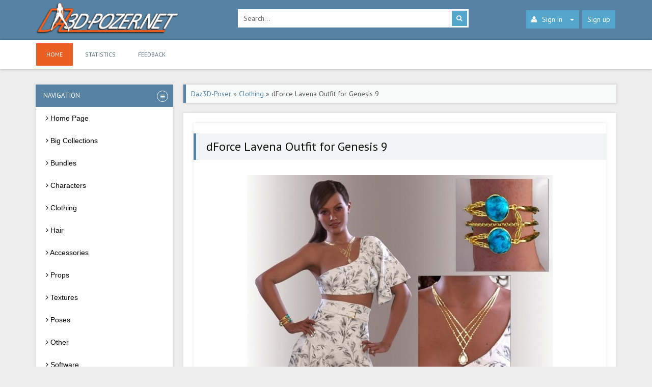

--- FILE ---
content_type: text/html; charset=utf-8
request_url: https://daz3d-poser.net/clothing/16793-dforce-lavena-outfit-for-genesis-9.html
body_size: 7485
content:
<!DOCTYPE html PUBLIC "-//W3C//DTD XHTML 1.0 Transitional//EN" "http://www.w3.org/TR/xhtml1/DTD/xhtml1-transitional.dtd">
<html xmlns="http://www.w3.org/1999/xhtml" xml:lang="en" lang="en">
	<head>
		<title>dForce Lavena Outfit for Genesis 9 » DAZ 3D - Poser free download</title>
<meta name="charset" content="utf-8">
<meta name="title" content="dForce Lavena Outfit for Genesis 9 » DAZ 3D - Poser free download">
<meta name="description" content="Daz Studio, Poser – Clothing – dForce Lavena Outfit for Genesis 9, download for free. The outfit features ruffled shorts with a belt, a single-sleeved top, and high heels, all designed to complement each other perfectly.&lt;br&gt;&lt;br&gt;It also includes a necklace and bracelet accessories">
<meta name="keywords" content="dForce Lavena Outfit for Genesis 9, daz, poser, free, download">
<meta name="generator" content="DataLife Engine (https://dle-news.ru)">
<link rel="canonical" href="https://daz3d-poser.net/clothing/16793-dforce-lavena-outfit-for-genesis-9.html">
<link rel="alternate" type="application/rss+xml" title="DAZ 3D - Poser free download" href="https://daz3d-poser.net/rss.xml">
<link rel="search" type="application/opensearchdescription+xml" title="DAZ 3D - Poser free download" href="https://daz3d-poser.net/index.php?do=opensearch">
<meta property="twitter:title" content="dForce Lavena Outfit for Genesis 9 » DAZ 3D - Poser free download">
<meta property="twitter:url" content="https://daz3d-poser.net/clothing/16793-dforce-lavena-outfit-for-genesis-9.html">
<meta property="twitter:card" content="summary_large_image">
<meta property="twitter:image" content="https://daz3d-poser.net/uploads/posts/2023-09/dforcelavenaoutfitforgenesis900maindaz3d.jpg">
<meta property="twitter:description" content="The outfit features ruffled shorts with a belt, a single-sleeved top, and high heels, all designed to complement each other perfectly. It also includes a necklace and bracelet accessories that add an extra layer of sophistication to any character. With dForce technology, the Lavena Outfit offers">
<meta property="og:type" content="article">
<meta property="og:site_name" content="DAZ 3D - Poser free download">
<meta property="og:title" content="dForce Lavena Outfit for Genesis 9 » DAZ 3D - Poser free download">
<meta property="og:url" content="https://daz3d-poser.net/clothing/16793-dforce-lavena-outfit-for-genesis-9.html">
<meta property="og:image" content="https://daz3d-poser.net/uploads/posts/2023-09/dforcelavenaoutfitforgenesis900maindaz3d.jpg">
<meta property="og:description" content="The outfit features ruffled shorts with a belt, a single-sleeved top, and high heels, all designed to complement each other perfectly. It also includes a necklace and bracelet accessories that add an extra layer of sophistication to any character. With dForce technology, the Lavena Outfit offers">
<link href="/engine/classes/min/index.php?f=engine/editor/jscripts/froala/fonts/font-awesome.css,engine/editor/jscripts/froala/css/editor.css&amp;v=e1772" rel="stylesheet" type="text/css">
<script src="/engine/classes/min/index.php?g=general&amp;v=e1772"></script>
<script src="/engine/classes/min/index.php?f=engine/classes/js/jqueryui.js,engine/classes/js/dle_js.js,engine/skins/codemirror/js/code.js,engine/editor/jscripts/froala/editor.js,engine/editor/jscripts/froala/languages/en.js&amp;v=e1772" defer></script>
<script type="application/ld+json">{"@context":"https://schema.org","@graph":[{"@type":"BreadcrumbList","@context":"https://schema.org/","itemListElement":[{"@type":"ListItem","position":1,"item":{"@id":"https://daz3d-poser.net/","name":"Daz3D-Poser"}},{"@type":"ListItem","position":2,"item":{"@id":"https://daz3d-poser.net/clothing/","name":"Clothing"}},{"@type":"ListItem","position":3,"item":{"@id":"https://daz3d-poser.net/clothing/16793-dforce-lavena-outfit-for-genesis-9.html","name":"dForce Lavena Outfit for Genesis 9"}}]}]}</script>        
		<link rel="stylesheet" href="/templates/daz//style/bootstrap.css" crossorigin="anonymous" />
		<link rel="shortcut icon" type="image/x-icon" href="/templates/daz/images/favicon.ico" />
		<link media="screen" href="/templates/daz/style/styles.css" type="text/css" rel="stylesheet" />
		<link media="screen" href="/templates/daz/style/engine.css" type="text/css" rel="stylesheet" />
		<link rel="stylesheet" href="/templates/daz/css/font-awesome.css" />
		<meta name="viewport" content="width=device-width, initial-scale=1" />
        <meta name="referrer" content="unsafe-url">
        <meta content="2512" name="hot4sharecom">
	</head>
	<body>
		<script>
<!--
var dle_root       = '/';
var dle_admin      = '';
var dle_login_hash = '8d05a00d6a121cf9df0b68d016eb9af29e007b37';
var dle_group      = 5;
var dle_skin       = 'daz';
var dle_wysiwyg    = '1';
var quick_wysiwyg  = '0';
var dle_min_search = '4';
var dle_act_lang   = ["Yes", "No", "Enter", "Cancel", "Save", "Delete", "Loading. Please, wait..."];
var menu_short     = 'Quick edit';
var menu_full      = 'Full edit';
var menu_profile   = 'View profile';
var menu_send      = 'Send message';
var menu_uedit     = 'Admin Center';
var dle_info       = 'Information';
var dle_confirm    = 'Confirm';
var dle_prompt     = 'Enter the information';
var dle_req_field  = ["Fill the name field", "Fill the message field", "Fill the field with the subject of the message"];
var dle_del_agree  = 'Are you sure you want to delete it? This action cannot be undone';
var dle_spam_agree = 'Are you sure you want to mark the user as a spammer? This will remove all his comments';
var dle_c_title    = 'Send a complaint';
var dle_complaint  = 'Enter the text of your complaint to the Administration:';
var dle_mail       = 'Your e-mail:';
var dle_big_text   = 'Highlighted section of text is too large.';
var dle_orfo_title = 'Enter a comment to the detected error on the page for Administration ';
var dle_p_send     = 'Send';
var dle_p_send_ok  = 'Notification has been sent successfully ';
var dle_save_ok    = 'Changes are saved successfully. Refresh the page?';
var dle_reply_title= 'Reply to the comment';
var dle_tree_comm  = '0';
var dle_del_news   = 'Delete article';
var dle_sub_agree  = 'Do you really want to subscribe to this article’s comments?';
var dle_captcha_type  = '1';
var dle_share_interesting  = ["Share a link to the selected text", "Twitter", "Facebook", "Вконтакте", "Direct Link:", "Right-click and select «Copy Link»"];
var DLEPlayerLang     = {prev: 'Previous',next: 'Next',play: 'Play',pause: 'Pause',mute: 'Mute', unmute: 'Unmute', settings: 'Settings', enterFullscreen: 'Enable full screen mode', exitFullscreen: 'Disable full screen mode', speed: 'Speed', normal: 'Normal', quality: 'Quality', pip: 'PiP mode'};
var allow_dle_delete_news   = false;
var dle_search_delay   = false;
var dle_search_value   = '';
jQuery(function($){

      $('#comments').froalaEditor({
        dle_root: dle_root,
        dle_upload_area : "comments",
        dle_upload_user : "",
        dle_upload_news : "0",
        width: '100%',
        height: '220',
        language: 'en',

		htmlAllowedTags: ['div', 'span', 'p', 'br', 'strong', 'em', 'ul', 'li', 'ol', 'b', 'u', 'i', 's', 'a', 'img', 'hr'],
		htmlAllowedAttrs: ['class', 'href', 'alt', 'src', 'style', 'target'],
		pastePlain: true,
        imagePaste: false,
        listAdvancedTypes: false,
        imageUpload: false,
		videoInsertButtons: ['videoBack', '|', 'videoByURL'],
		quickInsertEnabled: false,

        toolbarButtonsXS: ['bold', 'italic', 'underline', 'strikeThrough', '|', 'align', 'formatOL', 'formatUL', '|', 'insertLink', 'dleleech', 'emoticons', '|', 'dlehide', 'dlequote', 'dlespoiler'],

        toolbarButtonsSM: ['bold', 'italic', 'underline', 'strikeThrough', '|', 'align', 'formatOL', 'formatUL', '|', 'insertLink', 'dleleech', 'emoticons', '|', 'dlehide', 'dlequote', 'dlespoiler'],

        toolbarButtonsMD: ['bold', 'italic', 'underline', 'strikeThrough', '|', 'align', 'formatOL', 'formatUL', '|', 'insertLink', 'dleleech', 'emoticons', '|', 'dlehide', 'dlequote', 'dlespoiler'],

        toolbarButtons: ['bold', 'italic', 'underline', 'strikeThrough', '|', 'align', 'formatOL', 'formatUL', '|', 'insertLink', 'dleleech', 'emoticons', '|', 'dlehide', 'dlequote', 'dlespoiler']

      }).on('froalaEditor.image.inserted froalaEditor.image.replaced', function (e, editor, $img, response) {

			if( response ) {

			    response = JSON.parse(response);

			    $img.removeAttr("data-returnbox").removeAttr("data-success").removeAttr("data-xfvalue").removeAttr("data-flink");

				if(response.flink) {
				  if($img.parent().hasClass("highslide")) {

					$img.parent().attr('href', response.flink);

				  } else {

					$img.wrap( '<a href="'+response.flink+'" class="highslide"></a>' );

				  }
				}

			}

		});

				$('#dle-comments-form').submit(function() {
					doAddComments();
					return false;
				});
FastSearch();
});
//-->
</script>
		<div id="header">
			<div class="container">
				<div class="row">
					<div class="col-md-4">
						<a class="logotype" href="/">
						<img src="/templates/daz/images/logo.png" alt="https://daz3d-poser.net" />
						</a>
					</div>
					<div class="col-md-5">
						<div class="searchbar">
							<form action="" name="searchform" method="post">
								<input type="hidden" name="do" value="search" />
								<input type="hidden" name="subaction" value="search" />
								<input id="story" name="story" value="Search..." onblur="if(this.value=='') this.value='Search...';" onfocus="if(this.value=='Search...') this.value='';" type="text" class="searchbar-input" />
								<button class="searchbar-btn" type="submit" title="Search">
								<i class="fa fa-search">
								</i>
								</button>
							</form>
						</div>
					</div>
					<div class="col-md-3">
						<ul class="nav-login">
							<li class="dropdown">
								<a class="nav-login-user" href="#login-box" data-toggle="dropdown" aria-expanded="false">
								<i class="fa fa-user"></i>Sign in<span class="caret"></span>
								</a>        
								<ul class="nav-login-in dropdown-menu">

	 <form method="post" action="">
        <li class="nav-login-text"><b>Sign in</b></li>        
        <li class="igroup">
            <span class="igroup-span"><i class="fa fa-user"></i></span>
            <input type="text" name="login_name" id="login_name" class="igroup-input" onfocus="if(this.value=='Login')this.value=''" onblur="if(this.value=='')this.value='Login'" value="Login" />
        </li>            
        <li class="igroup">
            <span class="igroup-span"><i class="fa fa-key"></i></span>
            <input type="password" name="login_password" id="login_password" class="igroup-input" onfocus="if(this.value=='Password')this.value=''" onblur="if(this.value=='')this.value='Password'" value="Password" />
        </li>           
      
        <li class="igroup">
        	<span class="igroup-span"><i class="fa fa-info"></i></span>
        	<a href="https://daz3d-poser.net/index.php?do=lostpassword" class="igroup-input igroup-link">Lost password?</a>
        </li>           
        <li class="igroup">
        <button class="btn" onclick="submit();" type="submit" title="Login">Login</button>
        </li>       
    <input name="login" type="hidden" id="login" value="submit" />
    </form>
</ul>
							</li>
							 
							<li><a href="/index.php?do=register" class="nav-login-register ">Sign up</a></li>
							
							
						</ul>
					</div>
				</div>
			</div>
		</div>
		<div id="menu-bar">
			<div class="container" style="height: 57px;">
				<div class="navbar">
					<div class="navbar-header">
						<button type="button" class="navbar-toggle" data-toggle="collapse" data-target=".navbar-collapse">
						<span class="sr-only">
						Site sections
						</span>
						<span class="icon-block">
						<span class="icon-bar"></span>
						<span class="icon-bar"> </span>
						<span class="icon-bar"></span>
						</span>
						</button>
					</div>
					<div class="navbar-collapse collapse">
						<ul class="navbar-nav">
							<li class="active"><a href="/" >Home</a></li>
							<li><a href="/statistics.html" >Statistics</a></li>
							<li><a href="/index.php?do=feedback" >Feedback</a></li>
						</ul>
					</div>
				</div>
			</div>
		</div>
		<div id="mainbar" style="position:relative;">
			<div class="container">
				<div class="row margin-b20">
					<div id="sidebar" class="col-md-3 col-xs-12">
						<div class="sidebar">
							<div class="accordion-in margin-b1">
								<div class="accordion" >
									<div class="panel">
										<div class="pbr-panel-caption">
											<a class="link"  >
											<span class="accordion-marker">                               
											<span class="accordion-open">
											<i class="fa fa-bars"></i>
											</span>
											</span>
											<span class="title">
											Navigation
											</span>
											</a>
										</div>
										<div class="collapse in">
											<div>
												<div id='cssmenu'>
													<ul>
														<li><a href='/'><span><i class="fa fa-angle-right"></i>  Home Page</span></a></li>
                                                        <li><a href='/collections/'><span><i class="fa fa-angle-right"></i>  Big Collections</span></a></li>
                                                        <li><a href='/bundle/'><span><i class="fa fa-angle-right"></i>  Bundles</span></a></li>
                                                        <li><a href='/characters/'><span><i class="fa fa-angle-right"></i>  Characters</span></a></li>
														<li><a href='/clothing/'><span><i class="fa fa-angle-right"></i>  Clothing</span></a></li>
														<li><a href='/hair/'><span><i class="fa fa-angle-right"></i>  Hair</span></a></li> 
                                                        <li><a href='/accessories/'><span><i class="fa fa-angle-right"></i>  Accessories</span></a></li>
                                                        <li><a href='/props/'><span><i class="fa fa-angle-right"></i>  Props</span></a></li>
                                                        <li><a href='/textures/'><span><i class="fa fa-angle-right"></i>  Textures</span></a></li>
                                                        <li><a href='/poses/'><span><i class="fa fa-angle-right"></i>  Poses</span></a></li>
                                                        <li><a href='/other/'><span><i class="fa fa-angle-right"></i>  Other</span></a></li>
                                                        <li><a href='/software/'><span><i class="fa fa-angle-right"></i>  Software</span></a></li>
														
													</ul>
												</div>
											</div>
										</div>
									</div>
								</div>
							</div>
                            <div><a href="https://hot4share.com/free2512.html" target="_blank"><img border="0" src="/uploads/banner_270.jpg" alt="www.hot4share.com" /></a></div>
							<div class="accordion-in margin-b1">
								<div class="accordion" id="accordion">
									<div class="panel">
										<div class="pbr-panel-caption">
											<a class="link" data-toggle="collapse" data-parent="#accordion" href="#collapse1">
											<span class="accordion-marker">
											<span class="accordion-close">
											<i class="fa fa-plus">
											</i>
											</span>
											<span class="accordion-open">
											<i class="fa fa-minus">
											</i>
											</span>
											</span>
											<span class="title">
											Best Of Week
											</span>
											</a>
										</div>
										<div id="collapse1" class="collapse in">
											<div>
												
											</div>
										</div>
									</div>
								</div>
							</div>
                            <div style="margin-top: 6px;">
                            	   
                            </div>
                          
							
						</div>
					</div>
					<div class="col-md-9 col-xs-12">
						
						
                         
						<div class=" margin-b20"><span ><div class="speedbar"><a href="https://daz3d-poser.net/">Daz3D-Poser</a> » <a href="https://daz3d-poser.net/clothing/">Clothing</a> » dForce Lavena Outfit for Genesis 9</div></span></div>
						
                        <div>
                            
                        </div>                        
						<div class="row">
							<div class="col-xs-12">
								<div class="block-main block-main-ocean block-white padding-20">
									<div class="row">
											                                         
											<div class="col-xs-12">
<div class="block-main block-main-ocean block-white padding-20">
<div class="row">
	<div class="fullstory">
		<h1 class="fstory-h1">dForce Lavena Outfit for Genesis 9</h1>
		<div class="fstory-content margin-b20">
			
            
                <div class="pbr-full-img">
                    <img src="/uploads/posts/2023-09/dforcelavenaoutfitforgenesis900maindaz3d.jpg" alt="Dawnload dForce Lavena Outfit for Genesis 9 for free" title="dForce Lavena Outfit for Genesis 9" /> 
                    <div class="pbr-full-img-text">Image: dForce Lavena Outfit for Genesis 9</div>
                </div>
            
            <div class="pbr-full">
                <h2 style="font-size: 20px;">Title: Clothing – dForce Lavena Outfit for Genesis 9 – download for Daz Studio or Poser</h2>
                
                
                	<p><u>Description:</u></p><br />
                	<p>The outfit features ruffled shorts with a belt, a single-sleeved top, and high heels, all designed to complement each other perfectly.<br><br>It also includes a necklace and bracelet accessories that add an extra layer of sophistication to any character.<br><br>With dForce technology, the Lavena Outfit offers unparalleled realism and dynamic movement, allowing for a more natural flow of fabric that adds life and energy to your scenes.</p> 
                
            </div> <br />
            <p>Home Page:  <a href="https://www.daz3d.com/dforce-lavena-outfit-for-genesis-9" target="_blank">LINK</a></p><br />
            <div style="margin-top: 10px;">
                
            </div>            
            <div class="pbr-download">
            	<h3 style="font-size: 18px;">Download links:</h3>
                <ul>
                    <li><a href="https://trbbt.net/msja857rjrzy.html" target="_blank">Turbobit</a></li>
                    <li><a href="https://hot4share.com/yn8mze3bgkjh/dForce_Lavena_Outfit_for_Genesis_9.rar.html" target="_blank">Hot4Share</a></li>
                    
                </ul> 
                	                  
					
               		
             
            </div>    
			<div class="clearfix">
			</div>
		</div>
		<div class="fstory-rating">
			    
		</div>
		<div class="fstory-info margin-b20">
			<div class="row">
				<div class="col-sm-6 col-xs-12 fstory-info-left">
					<ul class="ul-infoicon">
						<li>
							<a href="javascript:history.go(-1)">
							    <i class="fa fa-arrow-circle-o-left"></i> Back
							</a>
						</li>
						<li title="Complaint"><a href="javascript:AddComplaint('16793', 'news')"><i class="fa fa-bug" style="margin: 10px 0 0 0;"></i></a></li>
						
						<!--<li>
							<script type="text/javascript" src="//yastatic.net/es5-shims/0.0.2/es5-shims.min.js" charset="utf-8"></script>
							<script type="text/javascript" src="//yastatic.net/share2/share.js" charset="utf-8"></script>
							<div class="ya-share2" data-services="vkontakte,facebook,twitter,blogger,lj"></div>
							<div class="fstory-padding">
							</div>
						</li>-->
					</ul>
				</div>
				<div class="col-sm-6 col-xs-12 fstory-info-right">
					<span class="shortstory-date">
					    <i class="fa fa-calendar"></i> 3-09-2023, 10:53
					</span>
					<span class="shortstory-comments">
					    <i class="fa fa-eye"></i> 365
					</span>
					<span class="shortstory-comments">
					    <i class="fa fa-comments-o"></i> 0
					</span>
				</div>
			</div>
		</div>
		<div class="fstory-padding margin-b20">
		</div>
		
		<div id="related-news" class="margin-b20 padding-10">
			<h3 style="margin-left:10px; font-size=18px;"><b class="b1">Related news</b></h3>
			<br />
			<div class="col-lg-4 col-sm-6 col-xs-12">
    <div class="shortstory">
        <div class="pbr-shortstory-img img-fit">
            <a href="https://daz3d-poser.net/clothing/15435-ruffle-dforce-outfit-for-g8f.html" title="Ruffle dForce Outfit for G8F">
                <img src="/uploads/posts/2023-06/thumbs/full_0b4daf0bf1a17480ae9e354413e82778.jpg" alt="Ruffle dForce Outfit for G8F" />  
                           
            </a>                
        </div>    
        <div class="shortstory-content">
            
            <div class="pbr-shortstory"><a href="https://daz3d-poser.net/clothing/15435-ruffle-dforce-outfit-for-g8f.html">Ruffle dForce Outfit for G8F</a></div>
             <!--<p>{short-story limit="300"}</p>-->
        </div>    
 <!--       <div class="shortstory-bottom">
            <span class="shortstory-date"><i class="fa fa-calendar"></i> 06-06-2023</span>
            <span class="shortstory-comments"><i class="fa fa-comment-o"></i> {comments-num}</span>
            <a href="{full-link}" class="shortstory-more">Read more</a>
        </div> -->
    </div>
</div><div class="col-lg-4 col-sm-6 col-xs-12">
    <div class="shortstory">
        <div class="pbr-shortstory-img img-fit">
            <a href="https://daz3d-poser.net/clothing/12484-dforce-imola-outfit.html" title="dForce Imola Outfit">
                <img src="/uploads/posts/2022-11/thumbs/dforceimolaoutfit00maindaz3d.jpg" alt="dForce Imola Outfit" />  
                           
            </a>                
        </div>    
        <div class="shortstory-content">
            
            <div class="pbr-shortstory"><a href="https://daz3d-poser.net/clothing/12484-dforce-imola-outfit.html">dForce Imola Outfit</a></div>
             <!--<p>{short-story limit="300"}</p>-->
        </div>    
 <!--       <div class="shortstory-bottom">
            <span class="shortstory-date"><i class="fa fa-calendar"></i> 21-11-2022</span>
            <span class="shortstory-comments"><i class="fa fa-comment-o"></i> {comments-num}</span>
            <a href="{full-link}" class="shortstory-more">Read more</a>
        </div> -->
    </div>
</div><div class="col-lg-4 col-sm-6 col-xs-12">
    <div class="shortstory">
        <div class="pbr-shortstory-img img-fit">
            <a href="https://daz3d-poser.net/clothing/9328-dforce-li-outfit-for-genesis-8-females.html" title="dForce Li Outfit for Genesis 8 Female(s)">
                <img src="/uploads/posts/2022-07/thumbs/dforce-li-outfit-for-genesis-8-females-00-main-daz3d.jpg" alt="dForce Li Outfit for Genesis 8 Female(s)" />  
                           
            </a>                
        </div>    
        <div class="shortstory-content">
            
            <div class="pbr-shortstory"><a href="https://daz3d-poser.net/clothing/9328-dforce-li-outfit-for-genesis-8-females.html">dForce Li Outfit for Genesis 8 Female(s)</a></div>
             <!--<p>{short-story limit="300"}</p>-->
        </div>    
 <!--       <div class="shortstory-bottom">
            <span class="shortstory-date"><i class="fa fa-calendar"></i> 03-07-2022</span>
            <span class="shortstory-comments"><i class="fa fa-comment-o"></i> {comments-num}</span>
            <a href="{full-link}" class="shortstory-more">Read more</a>
        </div> -->
    </div>
</div><div class="col-lg-4 col-sm-6 col-xs-12">
    <div class="shortstory">
        <div class="pbr-shortstory-img img-fit">
            <a href="https://daz3d-poser.net/textures/10407-dforce-pop-style-outfit-textures.html" title="dForce Pop Style Outfit Textures">
                <img src="/uploads/posts/2022-08/thumbs/dforce-pop-style-outfit-textures-00-main-daz3d_1.jpg" alt="dForce Pop Style Outfit Textures" />  
                           
            </a>                
        </div>    
        <div class="shortstory-content">
            
            <div class="pbr-shortstory"><a href="https://daz3d-poser.net/textures/10407-dforce-pop-style-outfit-textures.html">dForce Pop Style Outfit Textures</a></div>
             <!--<p>{short-story limit="300"}</p>-->
        </div>    
 <!--       <div class="shortstory-bottom">
            <span class="shortstory-date"><i class="fa fa-calendar"></i> 24-08-2022</span>
            <span class="shortstory-comments"><i class="fa fa-comment-o"></i> {comments-num}</span>
            <a href="{full-link}" class="shortstory-more">Read more</a>
        </div> -->
    </div>
</div><div class="col-lg-4 col-sm-6 col-xs-12">
    <div class="shortstory">
        <div class="pbr-shortstory-img img-fit">
            <a href="https://daz3d-poser.net/clothing/8199-dforce-cleric-outfit-for-genesis-8-males.html" title="dForce Cleric Outfit for Genesis 8 Male(s)">
                <img src="/uploads/posts/2022-03/thumbs/1647274571_promo-art-dforce-cleric-outfit-wipsfinals-00-main-daz3d.jpg" alt="dForce Cleric Outfit for Genesis 8 Male(s)" />  
                           
            </a>                
        </div>    
        <div class="shortstory-content">
            
            <div class="pbr-shortstory"><a href="https://daz3d-poser.net/clothing/8199-dforce-cleric-outfit-for-genesis-8-males.html">dForce Cleric Outfit for Genesis 8 Male(s)</a></div>
             <!--<p>{short-story limit="300"}</p>-->
        </div>    
 <!--       <div class="shortstory-bottom">
            <span class="shortstory-date"><i class="fa fa-calendar"></i> 14-03-2022</span>
            <span class="shortstory-comments"><i class="fa fa-comment-o"></i> {comments-num}</span>
            <a href="{full-link}" class="shortstory-more">Read more</a>
        </div> -->
    </div>
</div><div class="col-lg-4 col-sm-6 col-xs-12">
    <div class="shortstory">
        <div class="pbr-shortstory-img img-fit">
            <a href="https://daz3d-poser.net/clothing/16704-dforce-orenda-outfit-for-genesis-9.html" title="dForce Orenda Outfit for Genesis 9">
                <img src="/uploads/posts/2023-08/thumbs/shimuzuorendaoutfitforgenesis900maindaz3d.jpg" alt="dForce Orenda Outfit for Genesis 9" />  
                           
            </a>                
        </div>    
        <div class="shortstory-content">
            
            <div class="pbr-shortstory"><a href="https://daz3d-poser.net/clothing/16704-dforce-orenda-outfit-for-genesis-9.html">dForce Orenda Outfit for Genesis 9</a></div>
             <!--<p>{short-story limit="300"}</p>-->
        </div>    
 <!--       <div class="shortstory-bottom">
            <span class="shortstory-date"><i class="fa fa-calendar"></i> 27-08-2023</span>
            <span class="shortstory-comments"><i class="fa fa-comment-o"></i> {comments-num}</span>
            <a href="{full-link}" class="shortstory-more">Read more</a>
        </div> -->
    </div>
</div>
			<div class="clearfix"></div>
		</div>
		
		<div class="brdform" style="padding:15px;">
			<div class="baseform">
				<h3 style="font-size: 18px;"><b class="b1">Comments</b></h3>
				<br />
				<form  method="post" name="dle-comments-form" id="dle-comments-form" ><div class="dcont"><h2 class="heading">Add comment</h2></div>
<div id="addcomment" class="addcomment">	
	<div class="box_in">
		
		<ul class="ui-form">
		
			<li class="form-group combo">
				<div class="combo_field"><input placeholder="Name" type="text" name="name" id="name" class="wide" required></div>
				<div class="combo_field"><input placeholder="E-Mail" type="email" name="mail" id="mail" class="wide"></div>
			</li>
		
			<li id="comment-editor"><script>
	var text_upload = "Upload files and images";
	var dle_quote_title  = "Quote:";
</script>
<div class="wseditor"><textarea id="comments" name="comments" rows="10" cols="50" class="ajaxwysiwygeditor"></textarea></div></li>    
		
			<li><div class="g-recaptcha" data-sitekey="6LcTyP8ZAAAAAOvWoHs74Y9Gnm5Efq6z5WvpIFiY" data-theme="light"></div><script src="https://www.google.com/recaptcha/api.js?hl=en" async defer></script></li>
		
		
		</ul>
		<div class="form_submit">
		
            <div class="fieldsubmit">
			<button type="submit" name="submit" class="btn"><span>Add</span></button>
		</div>
					</div>
	</div>
</div>
		<input type="hidden" name="subaction" value="addcomment">
		<input type="hidden" name="post_id" id="post_id" value="16793"><input type="hidden" name="user_hash" value="8d05a00d6a121cf9df0b68d016eb9af29e007b37"></form><br>
				
<div id="dle-ajax-comments"></div>

				<!--dlenavigationcomments-->
			</div>
		</div>
	</div>
	<div class="clearfix"></div>
</div></div></div>

											<div class="clr"></div>
											<div class="pages"></div>
										<div class="clearfix">
										</div>
									</div>
								</div>
								 
								                                 
							</div>
						</div>
					</div>
				</div>
			</div>
		</div>
		<div id="footer">
			<div class="container">
				<div class="row">
					<div class="col-md-3 col-xs-12">
						<p class="footer-description">
							<img src="/templates/daz/images/logo.png" class="footer-logo" alt="pbr3dmaterials.com" />
						</p>
					</div>
			  	<div class="col-md-3 col-xs-12">
						<ul class="count">
							<li>
                                <!--LiveInternet counter--><a href="https://www.liveinternet.ru/click"
                                target="_blank"><img id="licnt40BF" width="31" height="31" style="border:0" 
                                title="LiveInternet"
                                src="[data-uri]"
                                alt=""/></a><script>(function(d,s){d.getElementById("licnt40BF").src=
                                "https://counter.yadro.ru/hit?t45.6;r"+escape(d.referrer)+
                                ((typeof(s)=="undefined")?"":";s"+s.width+"*"+s.height+"*"+
                                (s.colorDepth?s.colorDepth:s.pixelDepth))+";u"+escape(d.URL)+
                                ";h"+escape(d.title.substring(0,150))+";"+Math.random()})
                                (document,screen)</script><!--/LiveInternet-->
                            </li>
							<!--<li><img src="/templates/daz/images/count.png" alt="#" /></li>
							<li><img src="/templates/daz/images/count.png" alt="#" /></li>
							<li><img src="/templates/daz/images/count.png" alt="#" /></li> -->
						</ul> 
					</div> 
				</div>
			</div>
			<div id="copirating">
				<div class="container">
					<p class="copirating">
						<i class="fa fa-copyright fa-lg">
						</i>
						2020-2022 daz3d-poser.net
					</p>
				</div>
			</div>
		</div>
		<script>
			$(document).ready(function () {
			$('#cssmenu li.has-sub > a').on('click', function(){
			$(this).removeAttr('href');
			var element = $(this).parent('li');
			if (element.hasClass('open')) {
			 element.removeClass('open');
			 element.find('li').removeClass('open');
			 element.find('ul').slideUp();
			}
			else {
			 element.addClass('open');
			 element.children('ul').slideDown();
			 element.siblings('li').children('ul').slideUp();
			 element.siblings('li').removeClass('open');
			 element.siblings('li').find('li').removeClass('open');
			 element.siblings('li').find('ul').slideUp();
			}
			});
			
			$('#cssmenu>ul>li.has-sub>a').append('<span class="holder"></span>');
			});
		</script>
		<script type="text/javascript" src="/templates/daz/js/bootstrap.min.js"></script> 
		<script type="text/javascript" src="/templates/daz/js/libs.js"></script>
		<script type="text/javascript" src="/templates/daz/js/slides.js"></script>
	<script defer src="https://static.cloudflareinsights.com/beacon.min.js/vcd15cbe7772f49c399c6a5babf22c1241717689176015" integrity="sha512-ZpsOmlRQV6y907TI0dKBHq9Md29nnaEIPlkf84rnaERnq6zvWvPUqr2ft8M1aS28oN72PdrCzSjY4U6VaAw1EQ==" data-cf-beacon='{"version":"2024.11.0","token":"21793a7f54674824beae15dfd14c41bb","r":1,"server_timing":{"name":{"cfCacheStatus":true,"cfEdge":true,"cfExtPri":true,"cfL4":true,"cfOrigin":true,"cfSpeedBrain":true},"location_startswith":null}}' crossorigin="anonymous"></script>
</body>
<!-- DataLife Engine Copyright SoftNews Media Group (http://dle-news.ru) -->


--- FILE ---
content_type: text/html; charset=utf-8
request_url: https://www.google.com/recaptcha/api2/anchor?ar=1&k=6LcTyP8ZAAAAAOvWoHs74Y9Gnm5Efq6z5WvpIFiY&co=aHR0cHM6Ly9kYXozZC1wb3Nlci5uZXQ6NDQz&hl=en&v=PoyoqOPhxBO7pBk68S4YbpHZ&theme=light&size=normal&anchor-ms=20000&execute-ms=30000&cb=7tha8yfewae
body_size: 49352
content:
<!DOCTYPE HTML><html dir="ltr" lang="en"><head><meta http-equiv="Content-Type" content="text/html; charset=UTF-8">
<meta http-equiv="X-UA-Compatible" content="IE=edge">
<title>reCAPTCHA</title>
<style type="text/css">
/* cyrillic-ext */
@font-face {
  font-family: 'Roboto';
  font-style: normal;
  font-weight: 400;
  font-stretch: 100%;
  src: url(//fonts.gstatic.com/s/roboto/v48/KFO7CnqEu92Fr1ME7kSn66aGLdTylUAMa3GUBHMdazTgWw.woff2) format('woff2');
  unicode-range: U+0460-052F, U+1C80-1C8A, U+20B4, U+2DE0-2DFF, U+A640-A69F, U+FE2E-FE2F;
}
/* cyrillic */
@font-face {
  font-family: 'Roboto';
  font-style: normal;
  font-weight: 400;
  font-stretch: 100%;
  src: url(//fonts.gstatic.com/s/roboto/v48/KFO7CnqEu92Fr1ME7kSn66aGLdTylUAMa3iUBHMdazTgWw.woff2) format('woff2');
  unicode-range: U+0301, U+0400-045F, U+0490-0491, U+04B0-04B1, U+2116;
}
/* greek-ext */
@font-face {
  font-family: 'Roboto';
  font-style: normal;
  font-weight: 400;
  font-stretch: 100%;
  src: url(//fonts.gstatic.com/s/roboto/v48/KFO7CnqEu92Fr1ME7kSn66aGLdTylUAMa3CUBHMdazTgWw.woff2) format('woff2');
  unicode-range: U+1F00-1FFF;
}
/* greek */
@font-face {
  font-family: 'Roboto';
  font-style: normal;
  font-weight: 400;
  font-stretch: 100%;
  src: url(//fonts.gstatic.com/s/roboto/v48/KFO7CnqEu92Fr1ME7kSn66aGLdTylUAMa3-UBHMdazTgWw.woff2) format('woff2');
  unicode-range: U+0370-0377, U+037A-037F, U+0384-038A, U+038C, U+038E-03A1, U+03A3-03FF;
}
/* math */
@font-face {
  font-family: 'Roboto';
  font-style: normal;
  font-weight: 400;
  font-stretch: 100%;
  src: url(//fonts.gstatic.com/s/roboto/v48/KFO7CnqEu92Fr1ME7kSn66aGLdTylUAMawCUBHMdazTgWw.woff2) format('woff2');
  unicode-range: U+0302-0303, U+0305, U+0307-0308, U+0310, U+0312, U+0315, U+031A, U+0326-0327, U+032C, U+032F-0330, U+0332-0333, U+0338, U+033A, U+0346, U+034D, U+0391-03A1, U+03A3-03A9, U+03B1-03C9, U+03D1, U+03D5-03D6, U+03F0-03F1, U+03F4-03F5, U+2016-2017, U+2034-2038, U+203C, U+2040, U+2043, U+2047, U+2050, U+2057, U+205F, U+2070-2071, U+2074-208E, U+2090-209C, U+20D0-20DC, U+20E1, U+20E5-20EF, U+2100-2112, U+2114-2115, U+2117-2121, U+2123-214F, U+2190, U+2192, U+2194-21AE, U+21B0-21E5, U+21F1-21F2, U+21F4-2211, U+2213-2214, U+2216-22FF, U+2308-230B, U+2310, U+2319, U+231C-2321, U+2336-237A, U+237C, U+2395, U+239B-23B7, U+23D0, U+23DC-23E1, U+2474-2475, U+25AF, U+25B3, U+25B7, U+25BD, U+25C1, U+25CA, U+25CC, U+25FB, U+266D-266F, U+27C0-27FF, U+2900-2AFF, U+2B0E-2B11, U+2B30-2B4C, U+2BFE, U+3030, U+FF5B, U+FF5D, U+1D400-1D7FF, U+1EE00-1EEFF;
}
/* symbols */
@font-face {
  font-family: 'Roboto';
  font-style: normal;
  font-weight: 400;
  font-stretch: 100%;
  src: url(//fonts.gstatic.com/s/roboto/v48/KFO7CnqEu92Fr1ME7kSn66aGLdTylUAMaxKUBHMdazTgWw.woff2) format('woff2');
  unicode-range: U+0001-000C, U+000E-001F, U+007F-009F, U+20DD-20E0, U+20E2-20E4, U+2150-218F, U+2190, U+2192, U+2194-2199, U+21AF, U+21E6-21F0, U+21F3, U+2218-2219, U+2299, U+22C4-22C6, U+2300-243F, U+2440-244A, U+2460-24FF, U+25A0-27BF, U+2800-28FF, U+2921-2922, U+2981, U+29BF, U+29EB, U+2B00-2BFF, U+4DC0-4DFF, U+FFF9-FFFB, U+10140-1018E, U+10190-1019C, U+101A0, U+101D0-101FD, U+102E0-102FB, U+10E60-10E7E, U+1D2C0-1D2D3, U+1D2E0-1D37F, U+1F000-1F0FF, U+1F100-1F1AD, U+1F1E6-1F1FF, U+1F30D-1F30F, U+1F315, U+1F31C, U+1F31E, U+1F320-1F32C, U+1F336, U+1F378, U+1F37D, U+1F382, U+1F393-1F39F, U+1F3A7-1F3A8, U+1F3AC-1F3AF, U+1F3C2, U+1F3C4-1F3C6, U+1F3CA-1F3CE, U+1F3D4-1F3E0, U+1F3ED, U+1F3F1-1F3F3, U+1F3F5-1F3F7, U+1F408, U+1F415, U+1F41F, U+1F426, U+1F43F, U+1F441-1F442, U+1F444, U+1F446-1F449, U+1F44C-1F44E, U+1F453, U+1F46A, U+1F47D, U+1F4A3, U+1F4B0, U+1F4B3, U+1F4B9, U+1F4BB, U+1F4BF, U+1F4C8-1F4CB, U+1F4D6, U+1F4DA, U+1F4DF, U+1F4E3-1F4E6, U+1F4EA-1F4ED, U+1F4F7, U+1F4F9-1F4FB, U+1F4FD-1F4FE, U+1F503, U+1F507-1F50B, U+1F50D, U+1F512-1F513, U+1F53E-1F54A, U+1F54F-1F5FA, U+1F610, U+1F650-1F67F, U+1F687, U+1F68D, U+1F691, U+1F694, U+1F698, U+1F6AD, U+1F6B2, U+1F6B9-1F6BA, U+1F6BC, U+1F6C6-1F6CF, U+1F6D3-1F6D7, U+1F6E0-1F6EA, U+1F6F0-1F6F3, U+1F6F7-1F6FC, U+1F700-1F7FF, U+1F800-1F80B, U+1F810-1F847, U+1F850-1F859, U+1F860-1F887, U+1F890-1F8AD, U+1F8B0-1F8BB, U+1F8C0-1F8C1, U+1F900-1F90B, U+1F93B, U+1F946, U+1F984, U+1F996, U+1F9E9, U+1FA00-1FA6F, U+1FA70-1FA7C, U+1FA80-1FA89, U+1FA8F-1FAC6, U+1FACE-1FADC, U+1FADF-1FAE9, U+1FAF0-1FAF8, U+1FB00-1FBFF;
}
/* vietnamese */
@font-face {
  font-family: 'Roboto';
  font-style: normal;
  font-weight: 400;
  font-stretch: 100%;
  src: url(//fonts.gstatic.com/s/roboto/v48/KFO7CnqEu92Fr1ME7kSn66aGLdTylUAMa3OUBHMdazTgWw.woff2) format('woff2');
  unicode-range: U+0102-0103, U+0110-0111, U+0128-0129, U+0168-0169, U+01A0-01A1, U+01AF-01B0, U+0300-0301, U+0303-0304, U+0308-0309, U+0323, U+0329, U+1EA0-1EF9, U+20AB;
}
/* latin-ext */
@font-face {
  font-family: 'Roboto';
  font-style: normal;
  font-weight: 400;
  font-stretch: 100%;
  src: url(//fonts.gstatic.com/s/roboto/v48/KFO7CnqEu92Fr1ME7kSn66aGLdTylUAMa3KUBHMdazTgWw.woff2) format('woff2');
  unicode-range: U+0100-02BA, U+02BD-02C5, U+02C7-02CC, U+02CE-02D7, U+02DD-02FF, U+0304, U+0308, U+0329, U+1D00-1DBF, U+1E00-1E9F, U+1EF2-1EFF, U+2020, U+20A0-20AB, U+20AD-20C0, U+2113, U+2C60-2C7F, U+A720-A7FF;
}
/* latin */
@font-face {
  font-family: 'Roboto';
  font-style: normal;
  font-weight: 400;
  font-stretch: 100%;
  src: url(//fonts.gstatic.com/s/roboto/v48/KFO7CnqEu92Fr1ME7kSn66aGLdTylUAMa3yUBHMdazQ.woff2) format('woff2');
  unicode-range: U+0000-00FF, U+0131, U+0152-0153, U+02BB-02BC, U+02C6, U+02DA, U+02DC, U+0304, U+0308, U+0329, U+2000-206F, U+20AC, U+2122, U+2191, U+2193, U+2212, U+2215, U+FEFF, U+FFFD;
}
/* cyrillic-ext */
@font-face {
  font-family: 'Roboto';
  font-style: normal;
  font-weight: 500;
  font-stretch: 100%;
  src: url(//fonts.gstatic.com/s/roboto/v48/KFO7CnqEu92Fr1ME7kSn66aGLdTylUAMa3GUBHMdazTgWw.woff2) format('woff2');
  unicode-range: U+0460-052F, U+1C80-1C8A, U+20B4, U+2DE0-2DFF, U+A640-A69F, U+FE2E-FE2F;
}
/* cyrillic */
@font-face {
  font-family: 'Roboto';
  font-style: normal;
  font-weight: 500;
  font-stretch: 100%;
  src: url(//fonts.gstatic.com/s/roboto/v48/KFO7CnqEu92Fr1ME7kSn66aGLdTylUAMa3iUBHMdazTgWw.woff2) format('woff2');
  unicode-range: U+0301, U+0400-045F, U+0490-0491, U+04B0-04B1, U+2116;
}
/* greek-ext */
@font-face {
  font-family: 'Roboto';
  font-style: normal;
  font-weight: 500;
  font-stretch: 100%;
  src: url(//fonts.gstatic.com/s/roboto/v48/KFO7CnqEu92Fr1ME7kSn66aGLdTylUAMa3CUBHMdazTgWw.woff2) format('woff2');
  unicode-range: U+1F00-1FFF;
}
/* greek */
@font-face {
  font-family: 'Roboto';
  font-style: normal;
  font-weight: 500;
  font-stretch: 100%;
  src: url(//fonts.gstatic.com/s/roboto/v48/KFO7CnqEu92Fr1ME7kSn66aGLdTylUAMa3-UBHMdazTgWw.woff2) format('woff2');
  unicode-range: U+0370-0377, U+037A-037F, U+0384-038A, U+038C, U+038E-03A1, U+03A3-03FF;
}
/* math */
@font-face {
  font-family: 'Roboto';
  font-style: normal;
  font-weight: 500;
  font-stretch: 100%;
  src: url(//fonts.gstatic.com/s/roboto/v48/KFO7CnqEu92Fr1ME7kSn66aGLdTylUAMawCUBHMdazTgWw.woff2) format('woff2');
  unicode-range: U+0302-0303, U+0305, U+0307-0308, U+0310, U+0312, U+0315, U+031A, U+0326-0327, U+032C, U+032F-0330, U+0332-0333, U+0338, U+033A, U+0346, U+034D, U+0391-03A1, U+03A3-03A9, U+03B1-03C9, U+03D1, U+03D5-03D6, U+03F0-03F1, U+03F4-03F5, U+2016-2017, U+2034-2038, U+203C, U+2040, U+2043, U+2047, U+2050, U+2057, U+205F, U+2070-2071, U+2074-208E, U+2090-209C, U+20D0-20DC, U+20E1, U+20E5-20EF, U+2100-2112, U+2114-2115, U+2117-2121, U+2123-214F, U+2190, U+2192, U+2194-21AE, U+21B0-21E5, U+21F1-21F2, U+21F4-2211, U+2213-2214, U+2216-22FF, U+2308-230B, U+2310, U+2319, U+231C-2321, U+2336-237A, U+237C, U+2395, U+239B-23B7, U+23D0, U+23DC-23E1, U+2474-2475, U+25AF, U+25B3, U+25B7, U+25BD, U+25C1, U+25CA, U+25CC, U+25FB, U+266D-266F, U+27C0-27FF, U+2900-2AFF, U+2B0E-2B11, U+2B30-2B4C, U+2BFE, U+3030, U+FF5B, U+FF5D, U+1D400-1D7FF, U+1EE00-1EEFF;
}
/* symbols */
@font-face {
  font-family: 'Roboto';
  font-style: normal;
  font-weight: 500;
  font-stretch: 100%;
  src: url(//fonts.gstatic.com/s/roboto/v48/KFO7CnqEu92Fr1ME7kSn66aGLdTylUAMaxKUBHMdazTgWw.woff2) format('woff2');
  unicode-range: U+0001-000C, U+000E-001F, U+007F-009F, U+20DD-20E0, U+20E2-20E4, U+2150-218F, U+2190, U+2192, U+2194-2199, U+21AF, U+21E6-21F0, U+21F3, U+2218-2219, U+2299, U+22C4-22C6, U+2300-243F, U+2440-244A, U+2460-24FF, U+25A0-27BF, U+2800-28FF, U+2921-2922, U+2981, U+29BF, U+29EB, U+2B00-2BFF, U+4DC0-4DFF, U+FFF9-FFFB, U+10140-1018E, U+10190-1019C, U+101A0, U+101D0-101FD, U+102E0-102FB, U+10E60-10E7E, U+1D2C0-1D2D3, U+1D2E0-1D37F, U+1F000-1F0FF, U+1F100-1F1AD, U+1F1E6-1F1FF, U+1F30D-1F30F, U+1F315, U+1F31C, U+1F31E, U+1F320-1F32C, U+1F336, U+1F378, U+1F37D, U+1F382, U+1F393-1F39F, U+1F3A7-1F3A8, U+1F3AC-1F3AF, U+1F3C2, U+1F3C4-1F3C6, U+1F3CA-1F3CE, U+1F3D4-1F3E0, U+1F3ED, U+1F3F1-1F3F3, U+1F3F5-1F3F7, U+1F408, U+1F415, U+1F41F, U+1F426, U+1F43F, U+1F441-1F442, U+1F444, U+1F446-1F449, U+1F44C-1F44E, U+1F453, U+1F46A, U+1F47D, U+1F4A3, U+1F4B0, U+1F4B3, U+1F4B9, U+1F4BB, U+1F4BF, U+1F4C8-1F4CB, U+1F4D6, U+1F4DA, U+1F4DF, U+1F4E3-1F4E6, U+1F4EA-1F4ED, U+1F4F7, U+1F4F9-1F4FB, U+1F4FD-1F4FE, U+1F503, U+1F507-1F50B, U+1F50D, U+1F512-1F513, U+1F53E-1F54A, U+1F54F-1F5FA, U+1F610, U+1F650-1F67F, U+1F687, U+1F68D, U+1F691, U+1F694, U+1F698, U+1F6AD, U+1F6B2, U+1F6B9-1F6BA, U+1F6BC, U+1F6C6-1F6CF, U+1F6D3-1F6D7, U+1F6E0-1F6EA, U+1F6F0-1F6F3, U+1F6F7-1F6FC, U+1F700-1F7FF, U+1F800-1F80B, U+1F810-1F847, U+1F850-1F859, U+1F860-1F887, U+1F890-1F8AD, U+1F8B0-1F8BB, U+1F8C0-1F8C1, U+1F900-1F90B, U+1F93B, U+1F946, U+1F984, U+1F996, U+1F9E9, U+1FA00-1FA6F, U+1FA70-1FA7C, U+1FA80-1FA89, U+1FA8F-1FAC6, U+1FACE-1FADC, U+1FADF-1FAE9, U+1FAF0-1FAF8, U+1FB00-1FBFF;
}
/* vietnamese */
@font-face {
  font-family: 'Roboto';
  font-style: normal;
  font-weight: 500;
  font-stretch: 100%;
  src: url(//fonts.gstatic.com/s/roboto/v48/KFO7CnqEu92Fr1ME7kSn66aGLdTylUAMa3OUBHMdazTgWw.woff2) format('woff2');
  unicode-range: U+0102-0103, U+0110-0111, U+0128-0129, U+0168-0169, U+01A0-01A1, U+01AF-01B0, U+0300-0301, U+0303-0304, U+0308-0309, U+0323, U+0329, U+1EA0-1EF9, U+20AB;
}
/* latin-ext */
@font-face {
  font-family: 'Roboto';
  font-style: normal;
  font-weight: 500;
  font-stretch: 100%;
  src: url(//fonts.gstatic.com/s/roboto/v48/KFO7CnqEu92Fr1ME7kSn66aGLdTylUAMa3KUBHMdazTgWw.woff2) format('woff2');
  unicode-range: U+0100-02BA, U+02BD-02C5, U+02C7-02CC, U+02CE-02D7, U+02DD-02FF, U+0304, U+0308, U+0329, U+1D00-1DBF, U+1E00-1E9F, U+1EF2-1EFF, U+2020, U+20A0-20AB, U+20AD-20C0, U+2113, U+2C60-2C7F, U+A720-A7FF;
}
/* latin */
@font-face {
  font-family: 'Roboto';
  font-style: normal;
  font-weight: 500;
  font-stretch: 100%;
  src: url(//fonts.gstatic.com/s/roboto/v48/KFO7CnqEu92Fr1ME7kSn66aGLdTylUAMa3yUBHMdazQ.woff2) format('woff2');
  unicode-range: U+0000-00FF, U+0131, U+0152-0153, U+02BB-02BC, U+02C6, U+02DA, U+02DC, U+0304, U+0308, U+0329, U+2000-206F, U+20AC, U+2122, U+2191, U+2193, U+2212, U+2215, U+FEFF, U+FFFD;
}
/* cyrillic-ext */
@font-face {
  font-family: 'Roboto';
  font-style: normal;
  font-weight: 900;
  font-stretch: 100%;
  src: url(//fonts.gstatic.com/s/roboto/v48/KFO7CnqEu92Fr1ME7kSn66aGLdTylUAMa3GUBHMdazTgWw.woff2) format('woff2');
  unicode-range: U+0460-052F, U+1C80-1C8A, U+20B4, U+2DE0-2DFF, U+A640-A69F, U+FE2E-FE2F;
}
/* cyrillic */
@font-face {
  font-family: 'Roboto';
  font-style: normal;
  font-weight: 900;
  font-stretch: 100%;
  src: url(//fonts.gstatic.com/s/roboto/v48/KFO7CnqEu92Fr1ME7kSn66aGLdTylUAMa3iUBHMdazTgWw.woff2) format('woff2');
  unicode-range: U+0301, U+0400-045F, U+0490-0491, U+04B0-04B1, U+2116;
}
/* greek-ext */
@font-face {
  font-family: 'Roboto';
  font-style: normal;
  font-weight: 900;
  font-stretch: 100%;
  src: url(//fonts.gstatic.com/s/roboto/v48/KFO7CnqEu92Fr1ME7kSn66aGLdTylUAMa3CUBHMdazTgWw.woff2) format('woff2');
  unicode-range: U+1F00-1FFF;
}
/* greek */
@font-face {
  font-family: 'Roboto';
  font-style: normal;
  font-weight: 900;
  font-stretch: 100%;
  src: url(//fonts.gstatic.com/s/roboto/v48/KFO7CnqEu92Fr1ME7kSn66aGLdTylUAMa3-UBHMdazTgWw.woff2) format('woff2');
  unicode-range: U+0370-0377, U+037A-037F, U+0384-038A, U+038C, U+038E-03A1, U+03A3-03FF;
}
/* math */
@font-face {
  font-family: 'Roboto';
  font-style: normal;
  font-weight: 900;
  font-stretch: 100%;
  src: url(//fonts.gstatic.com/s/roboto/v48/KFO7CnqEu92Fr1ME7kSn66aGLdTylUAMawCUBHMdazTgWw.woff2) format('woff2');
  unicode-range: U+0302-0303, U+0305, U+0307-0308, U+0310, U+0312, U+0315, U+031A, U+0326-0327, U+032C, U+032F-0330, U+0332-0333, U+0338, U+033A, U+0346, U+034D, U+0391-03A1, U+03A3-03A9, U+03B1-03C9, U+03D1, U+03D5-03D6, U+03F0-03F1, U+03F4-03F5, U+2016-2017, U+2034-2038, U+203C, U+2040, U+2043, U+2047, U+2050, U+2057, U+205F, U+2070-2071, U+2074-208E, U+2090-209C, U+20D0-20DC, U+20E1, U+20E5-20EF, U+2100-2112, U+2114-2115, U+2117-2121, U+2123-214F, U+2190, U+2192, U+2194-21AE, U+21B0-21E5, U+21F1-21F2, U+21F4-2211, U+2213-2214, U+2216-22FF, U+2308-230B, U+2310, U+2319, U+231C-2321, U+2336-237A, U+237C, U+2395, U+239B-23B7, U+23D0, U+23DC-23E1, U+2474-2475, U+25AF, U+25B3, U+25B7, U+25BD, U+25C1, U+25CA, U+25CC, U+25FB, U+266D-266F, U+27C0-27FF, U+2900-2AFF, U+2B0E-2B11, U+2B30-2B4C, U+2BFE, U+3030, U+FF5B, U+FF5D, U+1D400-1D7FF, U+1EE00-1EEFF;
}
/* symbols */
@font-face {
  font-family: 'Roboto';
  font-style: normal;
  font-weight: 900;
  font-stretch: 100%;
  src: url(//fonts.gstatic.com/s/roboto/v48/KFO7CnqEu92Fr1ME7kSn66aGLdTylUAMaxKUBHMdazTgWw.woff2) format('woff2');
  unicode-range: U+0001-000C, U+000E-001F, U+007F-009F, U+20DD-20E0, U+20E2-20E4, U+2150-218F, U+2190, U+2192, U+2194-2199, U+21AF, U+21E6-21F0, U+21F3, U+2218-2219, U+2299, U+22C4-22C6, U+2300-243F, U+2440-244A, U+2460-24FF, U+25A0-27BF, U+2800-28FF, U+2921-2922, U+2981, U+29BF, U+29EB, U+2B00-2BFF, U+4DC0-4DFF, U+FFF9-FFFB, U+10140-1018E, U+10190-1019C, U+101A0, U+101D0-101FD, U+102E0-102FB, U+10E60-10E7E, U+1D2C0-1D2D3, U+1D2E0-1D37F, U+1F000-1F0FF, U+1F100-1F1AD, U+1F1E6-1F1FF, U+1F30D-1F30F, U+1F315, U+1F31C, U+1F31E, U+1F320-1F32C, U+1F336, U+1F378, U+1F37D, U+1F382, U+1F393-1F39F, U+1F3A7-1F3A8, U+1F3AC-1F3AF, U+1F3C2, U+1F3C4-1F3C6, U+1F3CA-1F3CE, U+1F3D4-1F3E0, U+1F3ED, U+1F3F1-1F3F3, U+1F3F5-1F3F7, U+1F408, U+1F415, U+1F41F, U+1F426, U+1F43F, U+1F441-1F442, U+1F444, U+1F446-1F449, U+1F44C-1F44E, U+1F453, U+1F46A, U+1F47D, U+1F4A3, U+1F4B0, U+1F4B3, U+1F4B9, U+1F4BB, U+1F4BF, U+1F4C8-1F4CB, U+1F4D6, U+1F4DA, U+1F4DF, U+1F4E3-1F4E6, U+1F4EA-1F4ED, U+1F4F7, U+1F4F9-1F4FB, U+1F4FD-1F4FE, U+1F503, U+1F507-1F50B, U+1F50D, U+1F512-1F513, U+1F53E-1F54A, U+1F54F-1F5FA, U+1F610, U+1F650-1F67F, U+1F687, U+1F68D, U+1F691, U+1F694, U+1F698, U+1F6AD, U+1F6B2, U+1F6B9-1F6BA, U+1F6BC, U+1F6C6-1F6CF, U+1F6D3-1F6D7, U+1F6E0-1F6EA, U+1F6F0-1F6F3, U+1F6F7-1F6FC, U+1F700-1F7FF, U+1F800-1F80B, U+1F810-1F847, U+1F850-1F859, U+1F860-1F887, U+1F890-1F8AD, U+1F8B0-1F8BB, U+1F8C0-1F8C1, U+1F900-1F90B, U+1F93B, U+1F946, U+1F984, U+1F996, U+1F9E9, U+1FA00-1FA6F, U+1FA70-1FA7C, U+1FA80-1FA89, U+1FA8F-1FAC6, U+1FACE-1FADC, U+1FADF-1FAE9, U+1FAF0-1FAF8, U+1FB00-1FBFF;
}
/* vietnamese */
@font-face {
  font-family: 'Roboto';
  font-style: normal;
  font-weight: 900;
  font-stretch: 100%;
  src: url(//fonts.gstatic.com/s/roboto/v48/KFO7CnqEu92Fr1ME7kSn66aGLdTylUAMa3OUBHMdazTgWw.woff2) format('woff2');
  unicode-range: U+0102-0103, U+0110-0111, U+0128-0129, U+0168-0169, U+01A0-01A1, U+01AF-01B0, U+0300-0301, U+0303-0304, U+0308-0309, U+0323, U+0329, U+1EA0-1EF9, U+20AB;
}
/* latin-ext */
@font-face {
  font-family: 'Roboto';
  font-style: normal;
  font-weight: 900;
  font-stretch: 100%;
  src: url(//fonts.gstatic.com/s/roboto/v48/KFO7CnqEu92Fr1ME7kSn66aGLdTylUAMa3KUBHMdazTgWw.woff2) format('woff2');
  unicode-range: U+0100-02BA, U+02BD-02C5, U+02C7-02CC, U+02CE-02D7, U+02DD-02FF, U+0304, U+0308, U+0329, U+1D00-1DBF, U+1E00-1E9F, U+1EF2-1EFF, U+2020, U+20A0-20AB, U+20AD-20C0, U+2113, U+2C60-2C7F, U+A720-A7FF;
}
/* latin */
@font-face {
  font-family: 'Roboto';
  font-style: normal;
  font-weight: 900;
  font-stretch: 100%;
  src: url(//fonts.gstatic.com/s/roboto/v48/KFO7CnqEu92Fr1ME7kSn66aGLdTylUAMa3yUBHMdazQ.woff2) format('woff2');
  unicode-range: U+0000-00FF, U+0131, U+0152-0153, U+02BB-02BC, U+02C6, U+02DA, U+02DC, U+0304, U+0308, U+0329, U+2000-206F, U+20AC, U+2122, U+2191, U+2193, U+2212, U+2215, U+FEFF, U+FFFD;
}

</style>
<link rel="stylesheet" type="text/css" href="https://www.gstatic.com/recaptcha/releases/PoyoqOPhxBO7pBk68S4YbpHZ/styles__ltr.css">
<script nonce="3ajBhH9QgjGAs6sEVT33AQ" type="text/javascript">window['__recaptcha_api'] = 'https://www.google.com/recaptcha/api2/';</script>
<script type="text/javascript" src="https://www.gstatic.com/recaptcha/releases/PoyoqOPhxBO7pBk68S4YbpHZ/recaptcha__en.js" nonce="3ajBhH9QgjGAs6sEVT33AQ">
      
    </script></head>
<body><div id="rc-anchor-alert" class="rc-anchor-alert"></div>
<input type="hidden" id="recaptcha-token" value="[base64]">
<script type="text/javascript" nonce="3ajBhH9QgjGAs6sEVT33AQ">
      recaptcha.anchor.Main.init("[\x22ainput\x22,[\x22bgdata\x22,\x22\x22,\[base64]/[base64]/[base64]/[base64]/[base64]/UltsKytdPUU6KEU8MjA0OD9SW2wrK109RT4+NnwxOTI6KChFJjY0NTEyKT09NTUyOTYmJk0rMTxjLmxlbmd0aCYmKGMuY2hhckNvZGVBdChNKzEpJjY0NTEyKT09NTYzMjA/[base64]/[base64]/[base64]/[base64]/[base64]/[base64]/[base64]\x22,\[base64]\\u003d\\u003d\x22,\x22fcKxTMOGGMKrwpLCtMO4ZFFQw4o8w5UKwqjCjkrCksK8AMO9w6vDsjQbwqFewpNzwp15wobDulLDqV7CoXt1w5jCvcOFwrbDl07CpMOYw7vDuV/CngzCoynDvMOVQ0bDvybDusOgwp3Ci8KkPsKWf8K/AMOgD8Osw4TCvsOGwpXCmk8ZMDQPXHBCTcK/GMOtw5fDh8OrwopjwpfDrWITEcKORQ9zO8OLcFhWw7YKwpU/[base64]/CshrCtcK2BcOUQcK9E8K7M8OIZnwcCxtndsKDFGISw4vCkcO1bMK6wp9uw7szw4/[base64]/[base64]/Do8K7w5kZDjEQTMKJw6o7w6HCtDc/wqADXcOmw7EhwpgxGMOzfcKAw5LDhcKicMKCwooPw6LDtcKYPAkHCsK3MCbCocOiwplrw7xbwokQwrvDmsOndcKFw57Cp8K/wpQ/c2rDqMKpw5LCpcK3GjBIw6XDv8KhGWfCosO5wojDgcOnw7PCpsOOw7kMw4vCrMKcecOkWsOmBAPDm0PClsKrej/Ch8OGwofDl8O3G3cnK3QKw59VwrR3w4xXwp5YMFPChFTDqiPCkEYtS8ObGhwjwoENwrfDjTzCk8O2wrBobMKpUSzDpBnChsKWaGjCnW/CkyRrbMO6Y1IZblPDkMOxw684w7Qaf8OPw7fDg0/DlcOcw6sBwofCtFTDkC0zVALChmkcecKYNcKfI8Ood8ObE8OlZlzDocKoJcO+w7TDqcK/YsK+w6FEG1vChV3DtzvCnMKZw718F0/CoSnCmUJewrpjw5tlw7ZnbGN4wqYwKMOmw69xwoFePGfCtsOsw7/DtcONwr05VFLDiCoKMMOGf8Odw4smwqXCqMO+G8O7w7DCuinCoyHDvn7CjH7DmMK6FFXDqDxSE3nCtcOCwqbDk8KVwoPCnsOxwp3CgxdpThpjwrPCoAlkQV4NOmAwUcOgwqbCvQA8woPDtwU4wrFxcsK/JsOpwqXDpsOxchbDosO5HEMjworDocOWaRUtw7crWMOcwqvDn8ORwrIOw5Few6/CvsOMOcK2dVtGBcOcwog/wpjCqcKKZ8OhwoLDm2vDgsKOSsKHYcKcw5BRw5rDsjErw7rDpsO6w6HDukHChMOMQMKPKndiBjUwVzhdw6otTsKeccOew7jCkMO3w5vDuwHDhcKYN0fCk3bCk8OEwrBEMzUlwqAkwoNjw7vCh8O7w7jCtMK/TcOAF3U2w7IVwqZ0wp8Tw6rDhsOYcjDDqMKMeX/CojfDqyHDusOewrnCnsOgUcKwesObw4QxKMOVIMKEwpImf3rDtH/DnsO5wo7DqWADfcKHw4QDQFc1HBgRw4/DqE/CqEFzKXzCskzCmsKYw4vDnsODw6HCin52woXDtwLDt8OAw5LCvWBDw5Afc8OVw6rClWEIwrnDrsKIw7Rswp/[base64]/[base64]/NcKoLgDDsg3DrMOJwqrDhcKjRBcBYFBVwpEqwro1wrbDv8KfYxPCkcOdw6kqBi1lwqNIw6DCq8Kiw4s+QsK2woHDpDHCgx5vLMK3wpdrDsKIVGLDuMKFwpZLwq/Cs8KdYRzCgcOHwpAKwponw6DCmnQxe8KQTj1LTRvChcKdCkArwobCkMOZIcOCw73DsS0/OcOreMKNw7bDj3sAfSvCgXpFOcKDK8K6w4trCSbCicOYLitEZSZaHxlVA8ODB0/DpzLDul0nwrjDllZ8wphEwr/CijjDoy1zVn7DosOqG2bDhypewp7DtR/DmsOWcsK6biEiw7zDglTCt05bwpzDv8OUMMKRM8ODwpfDgsODU2d4Hn/[base64]/[base64]/Dr8K2wqQ4VjYbwolNwqzDrcKJTcOSw50yw4XDh1HDs8KDwr/DicKiXMOLcMKgw4TDhMKhFcKiasKrw7fDoBzDpjrCq2ZvTnTDo8O/w6rDiWvCi8KKw5Fmw4bDinwQw5rCpysFW8KqXmfDtkfDsx7DmiXDi8K3w7YnYMKWZ8OlI8KaM8OYwo3Cl8Kbw49Pwoh1w506T2PDg1/DrsKJeMOEw5wHw6DDq3LDrcOHDkE4OcOWF8KTJGLCgsOqGRlQGMOVwp1KEm3Dj2kUw5oBZcKTZ3Ilw5LDjw7Dl8O7wp1KLMOXwq/DjWQMw5pLfcO+ATnChVXDgmwyagfClsOdw5DDnHogWXwMGcKiwr8Nwp9Tw6TDpEUQOgvCsi/CrsKbcy3DsMOPwpkaw4wDwqI2woBkfMK9a1RxWcOOwojCk0Yyw6DDsMOowpF0b8KGe8O6w6Ipw77Cl0/CscOxw5XCr8KBw4xew6XDhsOiMh1MwozCicK/w51vScOacXoVw747RFLDosO0w5d1ZMOsVDdxw7jDvi56djBjDsO0w6fDtnV6wr4NIsKofcOZwo/Djh7CinXCh8K8CcONTmrCocK8w6jDuU8AwqIOw61EB8O1wqsAbD/[base64]/DucOjwpnCj8O3QcO1Y8KZMcONwoPCi0TDvUR2wr7CgGYTDx1+w6MmREsNwq/Ci1TDlcKSF8O3W8OdcMORwoHCiMKnXMOdwo3CiMO3SsOLw57DkMOYIxfDqQXDpWXDhTpbdhc4wrnDsSHCkMO/w6fCmcOHwoVNGcKpwr1GKxZQwqRSw79+wrzDv3w7wojCmTUUGMOWwrXCrcKfZEnChMOnNsOlAsKlBRwabHHCjsKRVsKOwqZ8w7/DkCEDwqYLw7/CtsKyZmlASwskwrbCriDCqUXDrXfDksOXQMKiw4LDlHHDtcKgak/DpyBzwpUJYcO+w67Dr8O9LsKFwoPCjMOlXGLDm1zCuCvClk3DsxkWw5YtV8OeecO5w5IaJcOqwqrDuMKbwqsmC1zCpcOfCBMaMsOXb8K+ZQfCsTTCqsOLw70vD2zCpi1bwo4rNcOsR09vw6fDtcODMMKiwpfCmR56U8KpWXwIdMK0fw/DgcKbb0LDlcKUwot/Q8Kzw5XDk8OBEXkxYxnDm3kVeMK5QBzCkcOaw7nChMKTScKmw5kwZcORD8OGZGUKWw7DiA4cw5BowrbClMO5KcO0NsOjUH1yfh/[base64]/DiMOhw6/CpGVEV8O6wpFow4Bzw6ARwoHCmScGbzvCjVTDjMOIXcOkwqZ2wpLDvcOZwpPDjsObHXxyZH7DiUM6w43DpiE/OMO7HsK0w47Dl8OmwpzCg8KewrkSWsOuwrrCpMKzXcK5w6A3d8K6w5XCrMOPTsOLIQ/Cki7DucOhw5IfIHMvX8K+w63CvcKFwpBVw6cTw5d3wrVnwqdNw4ZLJMKDDn4Vw6/[base64]/Cs8K4CBRnwobCpUnDvcOMGcKATzRxfcKcdsKuw5LCrVTDlcKfEMO5w77Ci8KOw59sOVzCssKDw6dTwoPDpcO2FMOBUcOIwozDicOcwokueMOAfcKdF8OuwqYbw5NSdVt1dzzCpcKMIUnDgsOIw7Jkw7zDjMO5SGDDoGFzwqLCs1oDNwojK8K/dsKxRmpew43DqH4Jw5rChy5ECMK+cQHDlsOsw5U9wq13w4ozw4fCrsOawqjDqX7Dg0ZZwqxedMOpdTLDs8OtOcOGHSjDoVoUw5HCsj/CtMO1w7rDvXhRJiDCh8KGw7g1bMKHwoFuwofDkgDCgRJJw5xGw7Mmwq/[base64]/VWIiPjzCqsK9UzrDhB9DW8OkE8KZwpAQw7HCicOuDGI/TMKMbcKXQ8OrwpBLwpPDhMO4Y8KucMOEwopkUmA3w4IiwrM3S2YhDXTDssKudhPDpcK7wp3DrxnDucK4wqjDiRcIdRsow4zDkMOSE2U4wqFFMSQeLTDDqyEgwqfCh8OyEGI4G20Tw6bDvQ/[base64]/[base64]/[base64]/DugTDtsKHwoPDhUg7P8KZw5XDgcKaFFQVGDnChsKFRnfDhMOwVMOcwofCiyZ6KcKVwrsXAMOBw799Q8KPFcKxXm03wonDi8Ogw7rCj2Byw7llwpTDjiDDusOROHl/wpUMw4Z2LSLDiMOUdFbCjWsGwoIDw7cYVsOUTyIJw4bCicKaOsKow6lkwol/dSleWSzDgAIPMsOpYhfDqMOiSsKmfAk7LMKbDsOqwoPDpD/DnMO2wpYvw45jAHhYw4vCjBI2W8O7wp8mwqrCqcK6F20fw4nDvD5Fwp/DoQRaBmvCuV3Dl8OCcRR+w4TDucOqw7sWwqLDm3HCm0zCiyPDujgHIQ7ChcKEw5RTJcKtOgISw50Tw6xhwr7DtFIBWMOcwpbDp8KgwrnCu8KeAsKhaMOMXsOjfsKQPcKJw47CqMO8asKDQjdlworCm8OhGcKtdMOGRiPDnjDCk8Olw5DDrcOAPTB9w7/DtcKbwo17w5XDg8OKw5DDlsK/DGLDlg/CiF7DuhjCi8KENnLDuHIFeMO0w6gZFcOlVcOkw7M+w5/DjkDDulxkwrfCicKDw6MxdMKONwwyLcOhGHzCmmHDs8OMN3wZQMKMGyIIwqAQeivDunkoHEjCscOCwoAMaHLCg1HDmlTDpA9kwrRvw7TCh8KZwo/Ct8Oyw6bDt2rDnMKoLRHDv8KtHsK6woh7OMKLd8Kvw5giw7MuAhfDkVfDq2E9YcKvQHvCmjDDgXY8WSNcw4Mzw6NkwpwLw73DjGfDuMKOw7gBUsKNJxPCtjIrwq3DrMOcRUIKUMKhRMO8bzPDkcKbJnFNw5MKK8KKU8KBEm9LEMOPw7DDil9RwrUswqfCgn/CkhTCijgLZHPCrcOXwr/[base64]/DkyXDphdRwrUqAwxTR38uJRXCrMKxLsOfQMKxw7DDsQbCoSXCr8O3wq3Dii9vworCncK4w69EOMOdSsOpwpHDoynCpl/ChwJMTsO2dlnDgQBqL8Kyw6svw41YZsKXawgkw5jCuzx0ewIYwoDDkcKRAi/Ck8OWwojDjcOEw6g9HFRBwr7CpMKaw7FoOMKBw4LDn8KBD8KLwqvCo8KAwoHCmWcTMsKXwrZRw7ZQF8K5wq3ChMKQdQ7ClsOQeg/Cq8KBITbCqsKQwqvDsXbDnz3CjMKVwp8Aw4vDgcOrbUXDkynDtV7DgcOrwq/DsS7Dqz1Tw69nEcOuBcKhw4TDvwbCuwXDq2LCiQl1BQY+wpkSw5jCkENsHcOwAcOjwpZUIg5RwqlATVDDvQPDg8OTw6rDo8KbwocKwq9QwolaXsOIw7Uxw7HDqMOew4QJw6TDpsKfVMKkWcObLMOSMCkJwro3w4FZDMKCwoN7c1/[base64]/Cql7Dt8Ocw4HCtjPCosO2X1/DsnLCnBPCu1BOb8KXa8KfOsKRdMK/[base64]/w7oOw7kww6bCqEAsE8KVw6cCesOGwpXDgSwqw4XDj33Dr8KMcBrCk8OkVBUow6Nqw7VSwpFdfsK/[base64]/GhvCvcK9GkDDqcKxW03DuB7DgsKVEwXCoVrDmcKDw5YtL8O8OAw6w7Fzw4/CsMKHw4J3JgE2w6LDuMK9IsOIwrHDpsO3w79hwr0UNEVABRjDjMKGVmLDpcO/wqDDn0HClxLCvcK3OMKkw49EwonCqXdTEVoQw5TCiyLDg8KMw5PCoWxIwpUnw75iTsONwpLCo8OcDMKswqNfw7R9w4c+RkpYOQzCnlvCgUnDs8OwP8KVHSQow692PMO1eVRQw5rDvsOHXijCt8ORRF56V8OYe8OQOkXDrGNLw6R3Ii/DqxgDSnPCmsKtPsKfw6zDrVZ/w4dYwoYKwqzDpzsOw5rDvsO4w51swqfDtMKEw7EQfsO6wqrDgCQXXsK0EcOPIQNMw7piVmLDqMKgScOMw45RQMOQU3HDqBPCjsK0w57DgsKmw71PeMOwD8KuwpbCsMK+w65/[base64]/GDd5dMK8OMKKRRd/GGnCt8Oiw4puU8O0bHw+KUYvw4/ClsOrZUXDnBjDuzLDlz7CvcKvwqkrLMOIwr/CpDXCnsKxVgvDvHI7Ug5+S8Kkc8KlUBHDjRJywqgpMCzDocKRw5fCsMOiLyELw5rDsUUSTCfDucKDwrDCrcOMw73DhsKOwqLDjMO7wphgVG7CtsKPCHssKMK4w48Awr3DqMOXw7jDgGXDisKiw6/[base64]/[base64]/CpMKew45yHHPDvV4iT8OJwrLDtMKjGcK+MsOUM8K3w5jCgE7DoTDCo8KudMKXwot5woHDrwNsdGbDjT7CkndXf3ttw5/DhHHChMOKEyTCuMKHW8KZTsKIdHjDj8KGw6vDt8KQIRfCpkXCq0A6w4PCocKNw7/[base64]/[base64]/fTvCn8Oywo9+CjDDtSFIwqrCi25fw6dYeldOw7Yzw7dtw5zCp8KqScKEVz4Jw5snOMK5woHDnMOPVWPCkkE2w7kxw6/[base64]/Cg8KEw6zDocOuOsOFwpvDp8KUDQ/CjcKFFMOrwqcjCVclJcOWw7RaI8Oow4nCm3DDkcK2YivDjlrDjMK5I8KFwqXDjcKCw4oYw4srw4sAw4EXw5/Dp2FNw4vDg8ObcDsPw4czwqN9w40qw5Q+OsK7w7zCkSxQFMKte8OVw4HDocK+FTTDvnbCqcOFPMKBVFTCmMOewpDCsMOwdXnCsWc3wqEtw6/CnEMWwrghQFHDt8KbKsOswqjCsQwzwoorBTrCqCbDpwYBGMKjJjTDkGTDkk3DkcO8a8KYahvDj8KVH3kTfMKrKEbCusKqFcK5V8O7w7ZdaF7Cl8KIX8OgS8ORwpLDnMKkwqPDmVvCsmcdCsONYDnDucKlw7Avwo/CtcKGwqjCuQ0Hw7cfwrzCoGHDhSEKCidbSsOTw4fDmcO1KsKPZMOUd8OqdwR8YR0tL8KJwqY7YDbCtsK4wqbDqCY+w4fCg0Z7E8KiWAzDkMKxw4vDmMOISgd/O8KKcF/CvyFow6fCj8KzdsOWwpbDty3Cgj7DmWjDugbCvcORw4fDm8KFwp8lwoLDqBLDq8KGGxF6wqMAwpDDp8K7wojCr8OnwqFIwrLDscKnGGzCvFDClV1YHsOwUsOpJmNiEwPDlEIyw4AzwqLDrHEMwohvw55lA07DnMKEwq3DosOkY8OIEMOSfX/Dr0/ClUrCvMKhMHTCh8K6OWwBwpfCvTfCjsKJw4XCnxDCiC1+wo4FUcKZdUdjw58kBCTCn8K6w6tIw7oKVg/[base64]/DsMOyw5vDs8OFwp3DtMKHJQLDtypDwpguWcK1E8OMcS/CpAInfRIqwrPDiUkZChFvZcKmHMKDwrlmwpdsY8KqDz3Dl3fDscKdTBDDuR5/AsKgwpjCqCvDqMKhw7xodxzCicOOw5XDm3YTw5LDjXbDn8Ogw6zClifDp1XDncKcw45wAMOsJ8K2w6JDRF7ChkIva8Ouwq8qwqnDlGDCj2TDuMOpwrHDvmbCisKvw6TDh8KXaVVtE8KrwrnDqMOxQjzChVLCtcOGBEnCn8KdCcOBwoPDnyDDscO8wr/DoC56woBcw6DDkcOXw67CoGdFIy3DnkDCuMKjGsOaYyl5HVE8ecKBwpQRwpXCr3EDw6dfwp4JEGtiw50iFVjDgUzDuENQwp0EwqPCg8OhIMOgLwAqw6XCqsKVJl9iwoAuwqspW2vCrMOow7EZHMOgw5jCn2dYP8OJw6/[base64]/AmnCiSUHV8Ofw6nCm8KFw6nCs8KvwqnCqcOXcxnDocKGa8Ogw7XCgiIeUsOHwp/CmcO4wqPDo0XCl8OwFSZPRcONFMK8cwVtesOBNwDCjsKAPQsFwrg3fUhYwoLCicOTwp/Dt8OMXhNGwpAXwpAfw5LDnDMNw4UAwqXCjsOjWcK0w6zCgGnClcKJYxMUUMK/w4zCmiFcOjnDpGTCrnhuwonDicK6QRPDshNuDcO3woXDg07DhMKBwoJCwq9mO0oxLnFQw43CmMKOwrJEBnnDgQbDnMOAw67DijDDrsKnfibDg8OsZsKhW8K6w7/CrBrCo8OKw5rClxbCmMOKw7nCrMKEwqljw5FwQcOwRDPCmsKIwp7CgT/Cn8OEw6XDjCQiI8O9w5DDtgfCj1DCu8KxSWvDhBnCnMOxbnbCgmBtAsOFwo7DqFcodg/DsMKow5RLDWcMw5/CiCnCk2gpP0how5DCiiYzX0V+Pg3CoXBSw4HDvnjChDXDkcKcwpbDmVMSwpFNcMOfw7jDpcKQwqfCgkQtw5Vow47DhcKlHm41wo3DsMOvwpjDgwPCiMOdABV5woJAQQkew4TDjAwUw6dZw5Eme8K1dVE6wrdWC8OBw7QQCcKlwp/DvcODwpUUw5/CrcOkSsKAw7HCpcONIMKTV8KQw5tIwqDDhj54OFrCkiEOFQbCi8KYwpLDmcOVwoXCn8Ofwp/Cp3pIw4LDr8K6w5DDsTlxDcOZXTUJRgbDgCjDmEjCgMK0BsOZdUYjHsOfwpoMacKnd8Ogw607M8KuwrbDocKNwqcmYFAsY3I7wp3Diw8FQ8Krck7DqcONZkvDlwPCscOCw5k/w5PDocOkwpcCW8OAw4kbwpLCt0bCi8OGwq1OWcKYUAzDmcKRehxKwqZoZm3DlcKew7zDucO6wpMoecKOPDwLw4cNwr9qw5vCk08LLMO1w7/DtMOnw6DCosKVwpLCtB4SwrrCvsO6w7R+K8K4wop+w5rDp3vChsKcwovCpGICw75wwqTCmiDCqcK5wrtoRsKhwqbCvMKnKBrCmTwbwr/DpG5YVcOlwpUAXh3Di8KaU37CicKldMK1SsKVOcOvDynCksOfwr3DjMKswoPCvXNIw7Juwo5/wpspZ8KWwpURIl/Dl8OTTmPChD18LCABXS/Dv8KJw4bCmMOkwp7Chm/[base64]/AsOZwpBYID0BNsKKw4PCsBTCiVEgwqNuwo3ChMKiw6g9dlHCrzZQw5AJwp/Di8KKWF4ZwpPCkUwaJgtXw4LDjMKANMO/w6rDmsK3wqrDl8Kpw7klwpdka1xEcMOvwrnDnQYxw43DhMKJYcK/w6rDtMKKwpDDgsOPwrPDgcKHwo7CozTDlEfCm8KTwqF5VsOWwrorKGLCiDReC1fDnMKcYcKQdcKUw4zDgRNVS8KVB0DDrMKYRsOQwq5vwoZcwqtAGcKewpp/WsOBFBcSwq4Xw5HDuDHDo28cKT3Cv1TDsndvw4wNwrvCp3IPwrfDq8O/wr8vJwPDvU3Dj8OPNz3DusOLwqkNHcOrwrTDpRYfw50TwpXCjcOmwpQuwpZXBHXCsjQGw68lwrPDmMO5VGPCoEceJ2/[base64]/w7ZbfhvDgVLCnMKkwqPDj8Khw5Mjw63Clk7CpQ9Ow4rCmsKNClpjw5tCw6fCkn87K8Ore8OcfcKXZMOvwr3DkF7Dp8O2w7HDqV8sOMO8PMORJTDDpBspTcKoesKFwqfDpngOehXDrcK0w7TDt8K+w5tNLx7DmVbCo08MYmYhwpkPAMOgw6vDtcKcwq/CnMONwoXCjcK7L8OMw6crM8OnCEYdRWXChMOLw4YMwp4dwqJ0XMKzwq7DjSxuwpgIXWlvwpZHwpZkIMK9M8Obw63Cq8Kew7tLw4fDncOBwo7CqcKEfCfCp17DnQAkLQVkHW/[base64]/DisOTwr3Cl8OcwrHCqsOFwpjDv8OJw4Y/[base64]/ClsOJw7LCosK3wooiwo4ywp5TfRROw5k/wpoLw7/DvS/CpiARDwgswpzDuB0uw5jDuMOgwo/CpiEUHcKBw6c2w7zCmsKtb8O1HijCq2fCvDHCm2IMwpgYw6HDvwB8PMK0WcKHKcKDw5pOZGtFNjXDjcODe3UXwrPCln7CkjnCjcKNSsOTw5xwwoJ5wqh4w5jCkyzDmyUwSUE5ZXXCmUvDoR7DuhpXH8OJw7Z2w6fDlm/CiMKZwqTDpsKZbFPCgcKIwrwgwrPCkMKDwrVPV8KqWcKywo7CicOpwohJw5cfOMKZwojCrMO4MsK9w58zPMK+wrQ2ZTnDqi/DocOxM8O8dMOpw6/DjUELAcKvf8OQw755woVuwrZ/w6Nac8O0YDbCj0Y/w4IYLHx8EUzDk8K3wrArRsOgw4rDpMOUw697VzxbKcO6w69Gw4RQewUBR0rCssKuIVnDisOOw5sDORbDj8KEwq7CrDHDngfDh8KlYWnDqxpIOlPDj8KhwofClsOwWMOVDmJzwrojw4TDl8ODw4XDhAA/U35iJjNFw5xqwpUXw7wpX8KswqI3wqcOwrzDgMOAAsK0Kx1FRRDDvsO2wpQVP8KrwoB+QcK4wpMQBMOHKsOnbcKzLsK6wqbDjQLCv8KWfE1sfMORw6RZwrnCvWxxW8OPwpg4PzvCq3gnGDQLQyzDucKQw6DClF/[base64]/CombDvHp4w5XChsO2w6rChX4Uw4NdNRjClBrDisKNIcOTwpPDg23Do8OrwowNwo0BwotcCG/[base64]/[base64]/TsKBw5vDjsKiLMKaw6t/wrkwIMK2C8KQR8OGw6cGfWHCt8OZw7XCtUJ3K2LCsMOyXsOgwpsjCsKLw5jDrcOmwr/[base64]/Ckncod0jDkg9ywrrDpMKvw4oxwpzCtH9YUsOIUMKKCHYKwphyw4vDtcO1eMOgwrAxw7Y+VcKFwoY/[base64]/DlxNJW8Khwq7DoUrCrgJCFMK0woNoNMKuQR/[base64]/YMOww7k8QMK9wpZGEcKjw7BbGgbDj8KaUcOTw7cHwrJvEMKkwonDj8OswrHCmcOnHjlIekBhwoISE3nDoHhhw6zCqzwien/CmMK/DxJ6DXvDi8Kdw6k6w4PDg3DDsU7ChSHCnMOUU00HNEUUOnQbScKsw6NccSEtSMOCU8OWGcOiw448QGspTi98wprCgcOAUFg5HirDh8KFw7saw5nDpA0ow49jQB0VesKOwodbEMKlNz5JwozCvcKzwpMPwqRcw7FyGsOkw7/[base64]/w4ddOXc/QBo1YcOkw7E7YCkiRG/DosOIH8OhwrPDuGjDjMKZRBTCnRfCkHJVbMOFw7EMwrDCj8KAwpl7w4Jww7B0Pzo7IU9XLRPCnsKGa8K3dnIkA8OQwqMjZ8OZw5xmT8KsLjtEwql3DMKDwqvCncOrXjN9wowhw4PDnxbCjcO1w4k9YgDCh8Ogw5/CiRQ3PcKfw6rCjUXDpcKiwoo8w4pNZ17CpsK+wo/Dn0TCnsOCTcOTCVRXwrTCp2JBWDdDwqhkw7zDlMKJwq3Ds8K5wqjDpjDDhsKww7gjwp49w51jQcKIw5HDvB/CiB/[base64]/e0JzwoYvw7nDncOnwqzCr3XCvk8Mw5FULMKPB8OlUMKdw5Fgw6bDp3oQw4xqw5vCk8Krw4wZw4phwojDuMK6aSlewrwwb8K9VMOtJ8O+UjPDuzcvbMKhwqrCvsOrwpAIwqwGw6NUwrFGwqtGdHfDlSV7QDvCnsKOw6Mwf8OHwr8Qw43CpxDCoGtxwofCssKmwpt/w48UCsKPwpUPLUxSa8KPbAvDmzTCksOEwqVAwqVEwrXDglbCmRkuQFIQJsO5w7vDi8OswoYeHUUowogQeTDCmnwXeyISw5lRwpQQKsKrY8KMazjDrsKzL8OjWsK7OnfDn0s1Mhw8woZTwrQtaXYkH38iw6LCqsO7HsOiw7DDtsO/XsKuwpjClzlFWsKZwroWwoVtb1fDuX7ClcK8wqbCksKzwrzDm3tXw5rDk0VvwqIVXnwsQMKCc8KsFMO3woTCuMKBwqLCicKRWkVvw6hbBMKywqPCl1lkWMOXe8KgVsOgw4jDlcOiwqzDkz4WTcKYIsKWf2cNwoTCl8OoLsK/UMKxe3I5w5fCrn92KlIBwovCmRzDvcKXw47DmGjCmcOMIwvCs8KjE8KeworCtks+eMKjNsOEIsK/GsOWw5XCnlfCoMKVfH8rwpdsBMOFHnIbHcKsCcO1w6bDhcKIw5DCuMOITcKcQThGw6jCgsKlw51OwqPDhULCosOkwp3CqXnCsTrDjk8mw53Csktow7fDshHDh0pDwqjDtkvDs8OVc33ChcOiwo9RTMKtJkolHcKAw4JIw7/DvsKDw6TCoREtccObwpLDp8KxwqErwpA0S8KFVnjDu0rDsMKswp/CosKQw5lYwqDDrCrDoy/DjMKNwoNtTGFYbWrCiWrCngzCocK4wqHCgsOkKMObQ8Kwwr0IB8KRwq5Fw7Z6wplLwrNlI8Okw5/CozHClsKpSWcFC8K3wo7Cvg90wpxkU8OQQcOvQRHDgklEEhDCrThFw5hGSsKwFMKFw7nDtmrDhyLDkcKNTMOYw7LCkGDCrljCjkzCvDpCFMKfwq/CnwsOwr9YwrzCpnZaJVgzHkcrwpnDujTDr8OBTgzCl8O4RgVSwqAhwqNcwqpSworDtnw5w73DoB/[base64]/[base64]/wp1kBBNvPBY7w6NgwpQfwovDlWBCbcKcVMKYU8Kdw4jCgn8FOMO3wr/CpMKew5bCjsKVw7HDp39CwrsRCgTCucKww7FKNcK6AlhFwoV6WMOawqjDlUcpwqnCsH/DqMObw7ZIGQvDmcO7woUERRHDusKQHcKObMOww50yw4UWBTDDp8OEDsOgPsOoGETDk25rw6vCj8KeTEbCt0bCpBFpw43Cngc7LMOPFcO1woLDjVMGw4vDmnDDjlzCvX7DnWLDoj3DicKqw4oNVcKIIXHDlBfCl8OZc8OrVFTDmUzCjFHDkQjDncO6eD82wq9Hw4/Cu8KvwrDDqmDCvMKlw6rCisKjVQLCkxfDi8OtDcKrd8OCeMKpIMKxw67Du8O9w5BFZk/Dr3jCg8O9UsKdwpXCh8OTGwQSZcO5w4JkLB1Ywq9kAgnCmcOkJMONwpwaaMKCw6gAw7/DqcK+w6LDosOCwrjCmcKqRGfCgT4ZwoTDpzfClUfCo8KSB8Ouw55QBsKKw753fMOjwpFqYFgvw4xvwoPCs8Ksw7fDm8ODWx4NdMOzwr7Cn2XCm8OVTMKBw63DncODw4jDsBTDsMKxw4kaL8OJLmYhB8O9In/DnEAAf8O9KcKtwpFkJsOiwojCigYcJ1cew7YkwpnDiMO1wqfCrsK2UARJV8OSw7Emwo/Cq2hrYMKjwpXCu8OgPDZaEsO6wp1YwpvCtcK2LkXClkHCg8K+w6RCw7LDnsOYTcKWOV/[base64]/[base64]/wpc1BUXCkMOJJsKkdcKudcOHS8O4P8Khw6PCp3Mpw5BfUG0rwpJ3wrABOXESWcKWF8OOwo/[base64]/wq7ChyHCusORX8OSwp5ow7DCg0JFwrLDg8KFwp1EMsOgQsKuwpxUw47DjsOyBMKiMy0Cw6UBwq7Cs8O2E8OLwp/CgsKAwovCvAgaCMK9w4cETzdowqLCtTbDuCHCqcKiVkbCmhXCksK6ORJoYFovUsKYw4pZwpB6DivDkmYrw6nCqThowozCvyjDoMOhUi5jw5k1XG0Iw6lOccKvW8OEw4QzKMKXPxrCqA1gIibClMO6C8KsCF9LQBnDgcOCO1/CgCbCjnjCqkcjwqXCv8O0WMOtwpTDtcKzw7LDgmgZw4XDpjjDrnPDnB9kwod+w4jDj8KAwrvDi8KBP8KFw4TDhMO0wpzDgFJnWATCtcKeTMOywo9hJkVpw69FNEvDpcONw6XDmcOKP3vCnyfDrE/[base64]/wp7DvcKKw5Y5wpkyw6Fxw4s/[base64]/DrcOMPsKIw7vCr8KOYsKCK8Krw6VLM34Ww5PCuVDCq8OaZlfDt03DsUI/[base64]/[base64]/[base64]/CvnbCnFpdJ1dyJsK1c8KjwofCl0sDHDLCs8K7w4DDsgjDucODw4PCiCkaw4lccsOxKQF2QsOMd8Ogw4vDpxXCnnAcMi/Cv8K9ACF3T0Emw6XCncOMDMOkw5Mbw40lHnR1XMKqSMKiw4rDkMKcFcKpwqkOwojDlxjDq8Kww7TDgUMJw5sww6XDjcK6KjEoO8OdfcK4fcOQw4xdwrUXAR/Dsk8zeMKhwokbwrTDiQXDugTDvxTDocOwwrPCocOWXz0PKMO1w7TDpsOGw7vChcOQc3rCmErCgsOoI8OfwoJ0wpXCs8Kcwotgw6wOchEOwqrCt8KLAcOgw7tqwrTCj1HDmB3Cl8O2w4/DnMKDY8OHwqVpwq7DqsOkw5N1woPDq3XDkTzDjjEdwpTCkzfCgjBuC8KPfsOlw7Zrw7/DoMK2QMOtAHFJVMOQwrnDvsObw5HCqsKGw5jCqcKxZsKoaGLClnDDkMOjwqvCosO7w5XCkcKGDcOiw6A6U2Z0B3XDgMOCGsO+wppjw6A/[base64]/wojCiMKxEjTDrhrDhg/DnkgtWW3CmMO2wqVYf2bDq3QoL3QGw5BbwrHCgktsbcOLwr8nXMK8OyByw6UzSsKhw60awqhrPnlLQ8OywrhjV07DrcK6GcKVw6d8JMOjwoc9KUHDpWbCvBLDmxvDm1lgw60kQcOOwp85w7kzZ2/DisORL8K0w4/DkgjCiQAhw7nDoj7Co0nCmsO0wrXCpGsBVUvDm8O1w6dGwo90IsKMEXnDpcKFwrXDrR08OXfDhsK5w41yF3/CnsOkwqBEwqjDp8OeT2F4S8KYw7ZJwqrCicOYfcKMw6XCkMK8w6JhBV5GwpnDiCjCusOcwobCvMKhKsO+wq3CqBZKw6jDsHACwpbDiFEOwq8awprDtX83w68Aw43Cl8OFaDHDsFnCoi7CsxgBw7LDi2vDpxrDrRrCosKzw5bDvGUUdsOmw4/DuxYMworDggPDoAHDsMKuIMKrTX/CqsOnwrLDqyTDlwQ3wrhpwpzDsMK5JsObX8ObV8Oxwqx5wqovw54/wqxuwp/Diw7Ch8O6w7fDoMKtwofDhsOew7ERFBHDnGpCw5UBMMO6wrljUMOIThZ+woI4wpBcwrbDhUfDogrDoV7Dv2BAUxovOsK0YAjCrMOkwqZ6GMOUH8KTw5XCknnCkMOSfMOZw6Y+wpQWDA8kw69FwrAzIMOsb8OmSnpmwr/DpcOxwqTCosOhN8Oaw4PCisO6F8K/LGfDnhfCoR/CmUrCrcO4wpjCksKMw4/CjCJFO3ArYsK6w5HCqgp2wqZPfVbDqRvDoMOEwoHCpTDDs3LCmsKmw7/DsMKBw7DCjwc+SsOqasKJGnLDuALDpibDqsO2XynCmTcUwpJDwobDv8KqAgkDwpQ+w47DhXnDjHnCpzXDnMOdBzPCnUQYAWgow4d1w5rCu8OJcE57w5h8S2YqQnlJByfDjsKAwqzDu37DmVFUHzprwo3DlVLDnwLCrsK5JgnDnMKZPh3ChsKxaypBIWtwFE8/I0DDsG5PwpNxw7I7AMOPAsK9wprDk05XOMObWEDCjMKqwpbCu8KswqfDt8OMw77DsC3DosKhDMK9wqlnw4XCm3bDnV/Dq2ALw7ZPacORAnHDpMKBw5hOecO+OmrChiMgwqXDtcOKRcKywpxCBMO5wpJ8f8OCw40/[base64]/w5LDo8O7RMK7w6ELMxsacMKtw4oXwqxNYCtrQxTDgHTDtUpOw4LCnB5LCSAnw6xBwovDuMO0IcKDw6PCoMK7GcKlbcOlwpIxw7PCg1UEwp9ywql1PsKRw4/CuMOHOlvDp8OgwoJAIMObwoXClMKTJ8KHwrFDRTbDi2EIw5jCgTDDncKiK8OmNBBhwr3DniI9w7FEScKgEmjDqcKpw54GwqfCtMKHVMOswqwCOMK5esOpw5szwp1HwqPCtcK8wpR6w7fDtMKPwo3DnMOZHcOKw6oUE3VnYMKcZWDCiHPCvwzDqcK/RlEow7hcw7QRw4PCmCpaw4nDoMKmwrZ/LsOtwqjCtjUWwph0Zm7CiHgtw7dkMB9tdynDkSF+H25Ow4gNw4ETw7/CkcOfw7fDu3rDrhBvw7PCg1dNSjLClcOVJ0c+wqpfWgbDocOKw5fCvzjDnsKEwoEhw4nDhMOQT8K6w5knwpDDr8OaesOoPMKFw5TDrhXCoMOpIMO0w4p/[base64]/TMOwTHFZw6dZwpAMw6jDmsK0wpsjKAZuwqFha8ODwpHCmnpvWgNGw6kUFH/Ch8Kawp4bwrEAwpXDpMKBw7ctw4tBwrHDgMK7w5LCqmbDrMKjfg9qA111w5RVwrptRMO7w6TDjgcROBfDg8KUwrtNw64hbcKzw4ZIfG3CuBhZwplxwprCtwfDowgnw6nDsHHCmh/Cp8Ovw5E/Kykuw7F/EcKDf8Khw4fDk0XDuTXCuSvClMOYwo7DmMKyWsOpE8K1w4pswo4ENXtVacOqDsOdwok9IEx4a2p8f8KJbV9CfzTCiMKDw5IowrwuKzHCv8OmesOgV8K/[base64]/DhQjCisOKwoPDokLChsKVccKhYmQARG7DjTDDrMK+W8K7Z8KGJHU2VipGwpk7w53CmsOXE8O5L8Odwrt7chpTwqlyNRnDqjRdTkbCuWbCgsK3wovCtsOiw7led3vDvcKSwrTDtWwrwrseLsKLw7/CkjPCkiFSG8KNw7gtFlwkV8OYNcOGGCzDmFDCnBwkwo/[base64]/wq7DrAcmwpzCoMOADMOewr3CpVceElbDo8Ktw6TDoMKRBjEOQiI5d8Kxw6zCocK5wqLClm7DpjfDpsKFw53DnXR2Q8KuR8KgcwEKa8KmwpZnwrdISmvCoMKdUGNpd8KdwpjCrkV5w41tV08hHl3CgX3CjsK5w5PDlMOTBgXDrsKrw5PDmMKeYjZiAU3CsMOtQXbCriM/w6ZBw6B9TXnCqMKbw74NKm08W8KUw44dU8KSw6JSbk13CADCi2c3SMK1wqhtwonChV/Ci8KGwq9oTMKlQWNPMhQAw77DvcO3dsOuw5TDnhNPS3LCq24CwrdAw5zCiVp5Xg11wprCqSsHZn04CcOYHMOiw6c0w7fDgxrDnEhMw63DrWwnwo/CqDkFFcO1wrtew6nCh8OCwp/Ct8KqHsKpw4LDiSVcw6wSw5Q/[base64]/[base64]/Cl8Kow5UqwphzPghWw5jCgcKMw4PDgMK4w4TCkAkLKcOTGSjDkBIDw5LDgsOJUMOpw6TDoQ7DvMOSwo9aHMOmwozDp8K3Tx4+U8Oaw5nCtnEjWWJxwovDl8K1w4MNdyzCv8Kqw6/Dg8K3wqnDmW8Fw7RWwqrDnAvDqsOLY2hrJ24bw711cMKtw4leJ3XDi8K8wq3DkhQPHMKiKsKvw5A+w6pPIsKIU2LDrDQPU8Olw7hnw4I8bHN8wp04Y3HCgzLDlcK2woFSNMKFRUXDncK4wpk\\u003d\x22],null,[\x22conf\x22,null,\x226LcTyP8ZAAAAAOvWoHs74Y9Gnm5Efq6z5WvpIFiY\x22,0,null,null,null,0,[21,125,63,73,95,87,41,43,42,83,102,105,109,121],[1017145,971],0,null,null,null,null,0,null,0,1,700,1,null,0,\[base64]/76lBhnEnQkZnOKMAhmv8xEZ\x22,0,0,null,null,1,null,0,1,null,null,null,0],\x22https://daz3d-poser.net:443\x22,null,[1,1,1],null,null,null,0,3600,[\x22https://www.google.com/intl/en/policies/privacy/\x22,\x22https://www.google.com/intl/en/policies/terms/\x22],\x22IqtKSWqUfLN16UCfxW6PAxsbMYyCqLvFBYmI81HX8Zs\\u003d\x22,0,0,null,1,1769381148218,0,0,[146],null,[56,138,20],\x22RC-loGNpchu463jcA\x22,null,null,null,null,null,\x220dAFcWeA7o_9ujhopd1OVh6228HGiIzpOtlfj_-4nNvkv-4_gLtsLYZimu-uThI7TH-09LllzUdCtiNR7JbmsM_fPhGELQgv-ljA\x22,1769463948367]");
    </script></body></html>